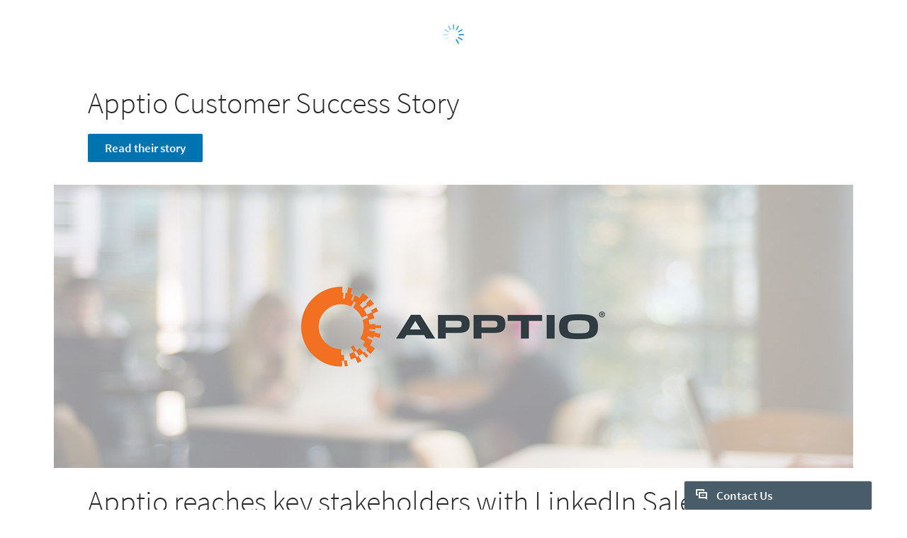

--- FILE ---
content_type: text/html;charset=utf-8
request_url: https://business.linkedin.com/sales-solutions/case-studies/technology/apptio
body_size: 27298
content:

<!DOCTYPE html>
<html lang="en" dir="ltr" class="wcmmode-disabled runmode-publish" prefix="og: http://ogp.me/ns#">
<head>
<title>Apptio Customer Success Story | LinkedIn Sales Solutions</title>
<meta name="treeID" content="AAZJK+fcNw7fOq+qxnKryQ==">
<meta charset="utf-8"/>
<meta name="asset-url" id="artdeco/static/images/icons.svg" content="https://content.linkedin.com/etc.clientlibs/settings/wcm/designs/gandalf/clientlibs/resources/artdeco-aem/artdeco/static/images/icons.svg"/>
<meta name="asset-url" id="artdeco/static/fonts/fonts64.css" content="https://content.linkedin.com/etc.clientlibs/settings/wcm/designs/gandalf/clientlibs/resources/artdeco-aem/artdeco/static/fonts/fonts64.css"/>
<meta http-equiv="X-UA-Compatible" content="IE=edge,chrome=1"/>
<meta name="viewport" content="width=device-width"/>
<meta name="description" content="Apptio reaches key stakeholders with LinkedIn Sales Navigator. Read their full story."/>
<meta name="globalTrackingUrl" content="https://www.linkedin.com/li/track">
<meta name="globalTrackingAppName" content="microsites">
<meta name="globalTrackingAppId" content="microsites">
<meta name="appName" content="microsites">
<meta property="og:title" content="Apptio Customer Success Story">
<meta property="og:url" content="https://business.linkedin.com/sales-solutions/case-studies/technology/apptio">
<meta property="og:locale" content="en_US">
<meta property="og:locale:alternate" content="en"/>
<meta property="og:locale:alternate" content="de_DE"/>
<meta property="og:image" content="https://business.linkedin.com/content/dam/me/business/en-us/amp/sales-solutions/sales-navigator-customer-resources/bg/hmpg-social-share-v2.jpg"/>
<meta property="og:description" content="Apptio reaches key stakeholders with LinkedIn Sales Navigator. Read their full story.">
<meta name="twitter:card" content="summary_large_image">
<meta name="twitter:title" content="Apptio Customer Success Story">
<meta name="twitter:description" content="Apptio reaches key stakeholders with LinkedIn Sales Navigator. Read their full story.">
<meta name="twitter:site" content="@LinkedIn">
<meta data-page="&#x7b;&quot;siteSection&quot;&#x3a;&quot;business &#x3a; sales-solutions&quot;,&quot;entity.refreshOnCookieConsent&quot;&#x3a;&quot;false&quot;,&quot;entity.platform&quot;&#x3a;&quot;inkwell&quot;,&quot;siteSubSection&quot;&#x3a;&quot;Core pages&quot;,&quot;entity.message&quot;&#x3a;&quot;Apptio reaches key stakeholders with LinkedIn Sales Navigator.&quot;,&quot;user.categoryId&quot;&#x3a;&quot;lss-case-studies, lss-case-studies&#x3a;technology&quot;,&quot;targetRedirectExperimentPage&quot;&#x3a;&quot;false&quot;,&quot;entity.categoryId&quot;&#x3a;&quot;lss-case-studies, lss-case-studies&#x3a;technology&quot;,&quot;entity.thumbnailUrl&quot;&#x3a;&quot;https&#x3a;&#x2f;&#x2f;content.linkedin.com&#x2f;content&#x2f;dam&#x2f;me&#x2f;business&#x2f;en-us&#x2f;sales-solutions&#x2f;case-study&#x2f;images&#x2f;reference-cards&#x2f;customer-apptio-logo-744x293.jpg.original.jpg&quot;,&quot;bu&quot;&#x3a;&quot;lss&quot;,&quot;entity.linkText&quot;&#x3a;&quot;Read their story&quot;,&quot;contentLanguage&quot;&#x3a;&quot;en&quot;,&quot;entity.name&quot;&#x3a;&quot;Apptio Customer Success Story &#x7c; LinkedIn Sales Solutions&quot;,&quot;entity.imageAltText&quot;&#x3a;&quot;Apptio logo&quot;&#x7d;">
<meta data-gdpr-banner-text="This website uses cookies to improve service and provide tailored ads. By using this site, you agree to this use. See our &lt;a href&#x3d;&quot;https&#x3a;&#x2f;&#x2f;www.linkedin.com&#x2f;legal&#x2f;cookie-policy&quot; target&#x3d;&quot;_blank&quot;&gt;Cookie Policy&lt;&#x2f;a&gt;.">
<meta data-gdpr-banner-nl-text="This LinkedIn website uses cookies and similar tools to improve the functionality and performance of this site and LinkedIn services, to understand how you use LinkedIn services, and to provide you with tailored ads and other recommendations. Third parties may also place cookies through this website for advertising, tracking, and analytics purposes. These cookies enable us and third parties to track your Internet navigation behavior on our website and potentially off of our website. By continuing your use of this website, you consent to this use of cookies and similar technologies. See our &lt;a href&#x3d;&quot;https&#x3a;&#x2f;&#x2f;www.linkedin.com&#x2f;legal&#x2f;cookie-policy&quot; target&#x3d;&quot;_blank&quot;&gt;Cookie Policy&lt;&#x2f;a&gt; for more information.">
<link rel="shortcut icon" href="https://static.licdn.com/sc/h/413gphjmquu9edbn2negq413a"/>
<link rel="apple-touch-icon" href="https://static.licdn.com/sc/h/2if24wp7oqlodqdlgei1n1520"/>
<link rel="apple-touch-icon-precomposed" href="https://static.licdn.com/sc/h/eahiplrwoq61f4uan012ia17i"/>
<link rel="apple-touch-icon-precomposed" href="https://static.licdn.com/sc/h/2if24wp7oqlodqdlgei1n1520" sizes="57x57"/>
<link rel="apple-touch-icon-precomposed" href="https://static.licdn.com/sc/h/eahiplrwoq61f4uan012ia17i" sizes="144x144"/>
<meta name="msapplication-TileImage" content="https://static.licdn.com/scds/common/u/images/logos/linkedin/logo-in-win8-tile-144_v1.png"/>
<meta name="msapplication-TileColor" content="#0077B5"/>
<meta name="theme-color" content="#0077B5"/>
<meta name="application-name" content="Apptio Customer Success Story | LinkedIn Sales Solutions"/>
<link rel="canonical" href="https://business.linkedin.com/sales-solutions/case-studies/technology/apptio"/>
<meta data-analytics-service="tracking" data-analytics-property="isEnabled" data-analytics-value="true"/>
<meta data-analytics-service="kafka" data-analytics-property="pagePath" data-analytics-value="&#x2f;content&#x2f;me&#x2f;business&#x2f;en-us&#x2f;sales-solutions&#x2f;case-studies&#x2f;technology&#x2f;apptio"/>
<meta data-analytics-service="rum" data-analytics-property="url" data-analytics-value="https://www.linkedin.com/li/track"/>
<link rel="alternate" hreflang="en" href="https://business.linkedin.com/sales-solutions/case-studies/technology/apptio"/>
<link rel="alternate" hreflang="de-DE" href="https://business.linkedin.com/de-de/sales-solutions/case-studies/technology/apptio"/>
<link rel="alternate" hreflang="en-US" href="https://business.linkedin.com/sales-solutions/case-studies/technology/apptio"/>
<meta data-aem-lix-name="AQGe4ZlGFmrtZwAAAZvyqfLY1BN6vG4NOEsc9lVLkFUEbbDd7h_NsVEaWlzinPFpoNGeNS_OsQ"/>
<meta data-aem-lix-treatments-url="https://www.linkedin.com/microsites/api/lix-treatments"/>
<meta data-tms-profile-name="microsites-lss"/>
<script type="text/javascript" src="/etc.clientlibs/settings/wcm/designs/gandalf/embed/artdeco.min.LIHASHb6f952127c6c3b30b363e4b4880add19.js" async></script>
<script type="text/javascript" src="/etc.clientlibs/settings/wcm/designs/gandalf/embed/runtime/runtime.min.LIHASHcd96c3cf64d9704211aa991d0e58e6d4.js"></script>
<script type="text/javascript" src="/etc.clientlibs/settings/wcm/designs/gandalf/embed/foundation/foundation.min.LIHASHb399fbb2846fd09e5c5b6a0d7beb7e08.js"></script>
<link rel="stylesheet" href="https://content.linkedin.com/etc.clientlibs/settings/wcm/designs/gandalf/clientlibs/css/all.en-us.min.LIHASH7bd2042053493aa617c96a296763e4cc.css" type="text/css">
</head>
<body>
<div style="display:none;">
<svg xmlns="http://www.w3.org/2000/svg" display="none">
<symbol id="linkedin-logo-full" viewBox="0 0 103 24" enable-background="new 0 0 103 24">
<title>linkedin-logo-full</title>
<g>
<g>
<polygon fill="#231F20" points="0,3.5 3.7,3.5 3.7,17 10.6,17 10.6,20.5 0,20.5     "/>
<g>
<path fill="#231F20" d="M12.2,9h3.6v11.5h-3.6V9z M14,3.3c1.1,0,2.1,0.9,2.1,2.1S15.1,7.4,14,7.4c-1.1,0-2.1-0.9-2.1-2.1
            S12.8,3.3,14,3.3"/>
</g>
<polygon fill="#231F20" points="30.6,3.5 34.2,3.5 34.2,13.6 38.2,9 42.6,9 37.9,14.3 42.5,20.5 38,20.5 34.2,14.8 34.2,14.8
          34.2,20.5 30.6,20.5     "/>
<path fill="#231F20" d="M17.7,9h3.4v1.6h0c0.5-0.9,1.6-1.8,3.4-1.8c3.6,0,4.3,2.4,4.3,5.5v6.3h-3.6v-5.6c0-1.3,0-3-1.9-3
          c-1.8,0-2.1,1.4-2.1,2.9v5.7h-3.6V9z"/>
<path fill="#231F20" d="M50.1,13.4c0-1.2-0.9-2.2-2.2-2.2c-1.6,0-2.4,1.1-2.5,2.2H50.1z M53.1,18.5c-1.1,1.4-3,2.3-4.9,2.3
          c-3.6,0-6.4-2.4-6.4-6.1c0-3.7,2.8-6,6.4-6c3.3,0,5.4,2.4,5.4,6v1.1h-8.3c0.3,1.4,1.3,2.2,2.7,2.2c1.2,0,1.9-0.6,2.5-1.4
          L53.1,18.5z"/>
<path fill="#231F20" d="M61,11.8c-1.8,0-2.8,1.2-2.8,2.9c0,1.7,1.1,2.9,2.8,2.9c1.8,0,2.8-1.2,2.8-2.9
          C63.9,12.9,62.8,11.8,61,11.8 M67.2,20.4h-3.3v-1.5h0c-0.5,0.8-1.9,1.8-3.5,1.8c-3.4,0-5.7-2.5-5.7-6c0-3.2,2-6.1,5.3-6.1
          c1.5,0,2.8,0.4,3.7,1.5h0V3.5h3.6V20.4z"/>
</g>
<g>
<g>
<path fill="#0077B5" d="M92.9,0H72.5c-1,0-1.8,0.8-1.8,1.7v20.5c0,1,0.8,1.7,1.8,1.7h20.5c1,0,1.8-0.8,1.8-1.7V1.7
            C94.7,0.8,93.9,0,92.9,0z"/>
<path fill="#FFFFFF" d="M74.3,9h3.6v11.5h-3.6V9z M76.1,3.3c1.1,0,2.1,0.9,2.1,2.1s-0.9,2.1-2.1,2.1c-1.1,0-2.1-0.9-2.1-2.1
            S74.9,3.3,76.1,3.3"/>
<path fill="#FFFFFF" d="M80.1,9h3.4v1.6h0c0.5-0.9,1.6-1.8,3.4-1.8c3.6,0,4.3,2.4,4.3,5.5v6.3h-3.6v-5.6c0-1.3,0-3-1.9-3
            c-1.9,0-2.1,1.4-2.1,2.9v5.7h-3.6V9z"/>
</g>
<g opacity="0.55">
<path fill="#231F20" d="M100.5,18.2c0.5-0.1,0.8-0.4,0.8-0.9c0-0.6-0.4-0.9-1.1-0.9H99v3.2h0.5v-1.4h0.6l0,0l0.9,1.4h0.5
            L100.5,18.2L100.5,18.2z M100,17.8h-0.5v-1.1h0.7c0.3,0,0.7,0.1,0.7,0.5C100.8,17.8,100.4,17.8,100,17.8z"/>
<path fill="#231F20" d="M100,15c-1.7,0-3,1.3-3,3c0,1.7,1.3,3,3,3c1.7,0,3-1.3,3-3C103,16.3,101.7,15,100,15z M100,20.6
            c-1.4,0-2.6-1.1-2.6-2.6c0-1.5,1.1-2.6,2.6-2.6c1.4,0,2.6,1.1,2.6,2.6C102.6,19.5,101.4,20.6,100,20.6z"/>
</g>
</g>
</g>
</symbol>
</svg>
<svg xmlns="http://www.w3.org/2000/svg" display="none">
<symbol id="linkedin-logo-icon" viewBox="0 0 33 24" enable-background="new 0 0 33 24">
<title>linkedin-logo-icon</title>
<g>
<g>
<path fill="#0077B5" d="M22.2,0H1.8C0.8,0,0,0.8,0,1.7v20.5c0,1,0.8,1.7,1.8,1.7h20.5c1,0,1.8-0.8,1.8-1.7V1.7
          C24,0.8,23.2,0,22.2,0z"/>
<path fill="#FFFFFF" d="M3.6,9h3.6v11.5H3.6V9z M5.3,3.3c1.1,0,2.1,0.9,2.1,2.1S6.5,7.4,5.3,7.4c-1.1,0-2.1-0.9-2.1-2.1
          S4.2,3.3,5.3,3.3"/>
<path fill="#FFFFFF" d="M9.4,9h3.4v1.6h0c0.5-0.9,1.6-1.8,3.4-1.8c3.6,0,4.3,2.4,4.3,5.5v6.3h-3.6v-5.6c0-1.3,0-3-1.9-3
          c-1.9,0-2.1,1.4-2.1,2.9v5.7H9.4V9z"/>
</g>
<g opacity="0.55">
<path fill="#231F20" d="M29.8,18.2c0.5-0.1,0.8-0.4,0.8-0.9c0-0.6-0.4-0.9-1.1-0.9h-1.2v3.2h0.5v-1.4h0.6l0,0l0.9,1.4h0.5
          L29.8,18.2L29.8,18.2z M29.2,17.8h-0.5v-1.1h0.7c0.3,0,0.7,0.1,0.7,0.5C30.1,17.8,29.7,17.8,29.2,17.8z"/>
<path fill="#231F20" d="M29.3,15c-1.7,0-3,1.3-3,3c0,1.7,1.3,3,3,3c1.7,0,3-1.3,3-3C32.3,16.3,31,15,29.3,15z M29.3,20.6
          c-1.4,0-2.6-1.1-2.6-2.6c0-1.5,1.1-2.6,2.6-2.6c1.4,0,2.6,1.1,2.6,2.6C31.9,19.5,30.7,20.6,29.3,20.6z"/>
</g>
</g>
</symbol>
</svg>
<svg xmlns="http://www.w3.org/2000/svg" display="none">
<symbol id="social-baidu" x="0px" y="0px" viewBox="0 0 24 24" enable-background="new 0 0 24 24" xml:space="preserve">
<g fill-opacity="0.55">
<path d="M10.4,14.1H9.1c0,0-1.2,0.1-1.7,1.5c-0.1,0.9,0.1,1.5,0.2,1.6c0,0.1,0.4,0.8,1.5,1h2.3v-5.6h-1V14.1z M10.4,17.3H9.4
        c0,0-0.6,0-0.9-0.8c-0.1-0.3,0-0.7,0.1-0.9c0-0.1,0.3-0.5,0.7-0.6h1V17.3z"/>
<path d="M14.6,17.2h-1.1c0,0-0.3,0-0.4-0.3v-2.6l-1.1,0v2.9c0,0,0,0.7,1.1,1h2.7v-3.9h-1.2V17.2z"/>
<path d="M20,2H4C2.9,2,2,2.9,2,4v16c0,1.1,0.9,2,2,2h16c1.1,0,2-0.9,2-2V4C22,2.9,21.1,2,20,2z M12.8,6.1c0.1-0.9,1.2-2.4,2.2-2.2
        c0.9,0.2,1.8,1.4,1.6,2.5c-0.2,1-1,2.4-2.3,2.3C13,8.4,12.7,7.3,12.8,6.1z M10.1,3.4c1,0,1.8,1.2,1.8,2.5c0,1.4-0.8,2.5-1.8,2.5
        S8.3,7.3,8.3,5.9C8.3,4.5,9.1,3.4,10.1,3.4z M4.6,9.4c0,0,0.2-2.1,1.6-2.2c1.1-0.1,2,1.1,2.1,1.8c0.1,0.5,0.3,2.6-1.5,3
        S4.4,10.3,4.6,9.4z M18.1,18.3c-0.9,2.3-4.5,1.1-4.5,1.1s-1.3-0.4-2.8-0.1c-1.5,0.3-2.8,0.2-2.8,0.2s-1.8,0-2.3-2.2
        c-0.5-2.2,1.8-3.5,1.9-3.7c0.2-0.2,1.3-1,2.1-2.3c0.8-1.3,3-2.3,4.6,0.2c1.2,1.7,3.2,3.3,3.2,3.3S19,16,18.1,18.3z M17.8,13.1
        c-1.9,0-2-1.3-2-2.3s0.2-2.4,1.8-2.4s2,1.5,2,2S19.7,13.1,17.8,13.1z"/>
</g>
</symbol>
</svg>
<svg xmlns="http://www.w3.org/2000/svg" display="none">
<symbol id="social-rss" x="0px" y="0px" viewBox="0 0 24 24" enable-background="new 0 0 24 24" xml:space="preserve">
<g>
<path fill-opacity="0.55" d="M20,2H4C2.9,2,2,2.9,2,4v16c0,1.1,0.9,2,2,2h16c1.1,0,2-0.9,2-2V4C22,2.9,21.1,2,20,2z M7.7,18.2
        c-1,0-1.8-0.8-1.8-1.8s0.8-1.8,1.8-1.8c1,0,1.8,0.8,1.8,1.8S8.6,18.2,7.7,18.2z M11.9,18.2c0-3.3-2.7-6-6-6V9.7
        c4.7,0,8.5,3.8,8.5,8.5H11.9z M16.2,18.2c0-5.7-4.6-10.3-10.3-10.3V5.3c7.1,0,12.9,5.8,12.9,12.9H16.2z"/>
</g>
</symbol>
</svg>
<svg xmlns="http://www.w3.org/2000/svg" display="none"><symbol id="logo-404-front" viewBox="0 0 240 240" enable-background="new 0 0 240 240" x="0px" y="0px" xml:space="preserve"><title>logo-404-front</title><g><path fill="#0077B5" d="M222.2,0H17.7C7.9,0,0,7.7,0,17.3v205.4c0,9.6,7.9,17.3,17.7,17.3h204.5c9.8,0,17.8-7.8,17.8-17.3V17.3 C240,7.7,232,0,222.2,0z"/><g opacity="0.25"><linearGradient gradientUnits="userSpaceOnUse" x1="96.3442" y1="254.1469" x2="143.6503" y2="-14.1396"><stop offset="0" style="stop-color:#fff;stop-opacity:0"/><stop offset="0.67" style="stop-color:#fff"/><stop offset="1" style="stop-color:#fff;stop-opacity:.5"/></linearGradient><path fill="url(#SVGID_1_)" d="M222.2,0H17.7C7.9,0,0,7.7,0,17.3v205.4c0,9.6,7.9,17.3,17.7,17.3h204.5
          c9.8,0,17.8-7.8,17.8-17.3V17.3C240,7.7,232,0,222.2,0z"/></g></g><path fill="#FFFFFF" d="M36,90h35v115H36V90z M53.5,33C64.8,33,74,42.2,74,53.5C74,64.8,64.8,74,53.5,74C42.2,74,33,64.8,33,53.5 C33,42.2,42.2,33,53.5,33L53.5,33z"/><path fill="#FFFFFF" d="M94,90h34v15.6h0.1c4.8-9,16.4-18.6,33.7-18.6c36,0,42.2,23.8,42.2,54.7V205h-35v-56.2 c0-13.3-0.3-29.9-18.6-29.9c-18.5,0-21.4,14-21.4,29V205H94V90z"/></symbol><symbol id="logo-404-back" viewBox="132 60 240 240" enable-background="new 0 0 240 240" x="0px" y="0px" xml:space="preserve"><title>logo-404-back</title><g><g><g><path fill="#0077B5" d="M354.2,60H149.7c-9.8,0-17.7,7.7-17.7,17.3v205.4c0,9.6,7.9,17.3,17.7,17.3h204.5 c9.8,0,17.8-7.8,17.8-17.3V77.3C372,67.7,364,60,354.2,60z"/><g opacity="0.25"><linearGradient gradientUnits="userSpaceOnUse" x1="104.2278" y1="150.5656" x2="135.7654" y2="329.4242" gradientTransform="matrix(1.5 0 0 -1.5 72 540)"><stop offset="0" style="stop-color:#fff;stop-opacity:0"/><stop offset="0.67" style="stop-color:#fff"/><stop offset="1" style="stop-color:#fff;stop-opacity:.5"/></linearGradient><path fill="url(#SVGID_1_)" d="M354.2,60H149.7c-9.8,0-17.7,7.7-17.7,17.3v205.4c0,9.6,7.9,17.3,17.7,17.3h204.5 c9.8,0,17.8-7.8,17.8-17.3V77.3C372,67.7,364,60,354.2,60z"/></g></g><path display="none" fill="#FFFFFF" d="M168,150h35v115h-35V150z M185.5,93c11.3,0,20.5,9.2,20.5,20.5s-9.2,20.5-20.5,20.5 s-20.5-9.2-20.5-20.5S174.2,93,185.5,93L185.5,93z"/><path display="none" fill="#FFFFFF" d="M226,150h34v15.6h0.1c4.8-9,16.4-18.6,33.7-18.6c36,0,42.2,23.8,42.2,54.7V265h-35v-56.2 c0-13.3-0.3-29.9-18.6-29.9c-18.5,0-21.4,14-21.4,29V265h-35V150z"/></g></g><g enable-background="new    "><path fill="#FFFFFF" d="M211.2,210.5h-10.3v21.5h-19.3v-21.5h-38.8v-14.3l32.8-53.9h25.4v52.4h10.3V210.5z M181.6,194.7v-14.5
        c0-5.8,0.6-14.4,0.8-20h-0.6c-2.3,4.9-4.8,10-7.3,15.1l-11.9,19.5H181.6z"/><path fill="#FFFFFF" d="M219.8,186.8c0-30.5,12.8-46.2,32-46.2s32,15.7,32,46.2s-12.8,46.9-32,46.9S219.8,217.2,219.8,186.8z
         M264.3,186.8c0-24.6-5.4-30.1-12.4-30.1c-6.9,0-12.4,5.5-12.4,30.1c0,24.4,5.5,30.8,12.4,30.8
        C258.9,217.5,264.3,211.2,264.3,186.8z"/><path fill="#FFFFFF" d="M360.3,210.5H350v21.5h-19.3v-21.5h-38.8v-14.3l32.8-53.9H350v52.4h10.3V210.5z M330.7,194.7v-14.5
        c0-5.8,0.6-14.4,0.8-20h-0.6c-2.3,4.9-4.8,10-7.3,15.1l-11.9,19.5H330.7z"/></g></symbol></svg>
<svg xmlns="http://www.w3.org/2000/svg" display="none"><symbol id="filter-1-large" x="0px" y="0px" viewBox="0 0 24 24" style="enable-background:new 0 0 24 24" xml:space="preserve"><style>.st0{fill:#f0f}.st1{opacity:.55}.st2{fill:#00a0dc}.st3{fill:none}.st4{fill:#dd2e1f}.st5{fill:#7c5bbb}.st6{fill:#ec640c}.st7{fill:#e6a700}.st8{fill:#009ea5}</style><g></g><g><g><path class="st2" d="M16,5l4.1,7L16,19H8l-4.1-7L8,5H16 M16.3,3H7.7c-0.5,0-1,0.3-1.3,0.7L2.2,11c-0.4,0.6-0.4,1.4,0,2.1l4.2,7.2
        C6.7,20.7,7.2,21,7.7,21h8.6c0.5,0,1-0.3,1.3-0.7l4.2-7.2c0.4-0.6,0.4-1.4,0-2.1l-4.2-7.2C17.4,3.3,16.9,3,16.3,3L16.3,3z"/><rect class="st3" width="24" height="24"/></g></g><g></g></symbol><symbol id="filter-1-small" x="0px" y="0px" viewBox="0 0 16 16" style="enable-background:new 0 0 16 16" xml:space="preserve"><style>.st0{fill:#f0f}.st1{opacity:.55}.st2{fill:#00a0dc}.st3{fill:none}.st4{fill:#dd2e1f}.st5{fill:#7c5bbb}.st6{fill:#ec640c}.st7{fill:#e6a700}.st8{fill:#009ea5}</style><g></g><g><g><path class="st2" d="M10.4,4l2.4,4l-2.4,4H5.6L3.2,8l2.4-4H10.4 M11,2H5C4.7,2,4.3,2.2,4.2,2.5l-3,5C1,7.8,1,8.2,1.1,8.5l3,5
        C4.3,13.8,4.7,14,5,14H11c0.4,0,0.7-0.2,0.9-0.5l3-5c0.2-0.3,0.2-0.7,0-1l-3-5C11.7,2.2,11.3,2,11,2L11,2z"/><rect class="st3" width="16" height="16"/></g></g><g></g></symbol><symbol id="filter-2-large" x="0px" y="0px" viewBox="0 0 24 24" style="enable-background:new 0 0 24 24" xml:space="preserve"><style>.st0{fill:#f0f}.st1{opacity:.55}.st2{fill:#00a0dc}.st3{fill:none}.st4{fill:#dd2e1f}.st5{fill:#7c5bbb}.st6{fill:#ec640c}.st7{fill:#e6a700}.st8{fill:#009ea5}</style><g></g><g><g><path class="st5" d="M19.4,4L19.4,4L20,4.6l-1.9,6.8l0,1.1l1.9,6.8L19.4,20L4.6,20L4,19.4l1.9-6.8v-1.1L4,4.6L4.6,4H19.4 M19.4,2
        H4.6c-0.5,0-1,0.2-1.4,0.6L2.6,3.2C2.1,3.7,1.9,4.4,2.1,5.1L4,12l-1.9,6.9c-0.2,0.7,0,1.4,0.5,1.9l0.6,0.6C3.6,21.8,4.1,22,4.6,22
        h14.8c0.5,0,1-0.2,1.4-0.6l0.6-0.6c0.5-0.5,0.7-1.2,0.5-1.9L20,12l1.9-6.9c0.2-0.7,0-1.4-0.5-1.9l-0.6-0.6C20.4,2.2,19.9,2,19.4,2
        L19.4,2z"/><rect class="st3" width="24" height="24"/></g></g><g></g></symbol><symbol id="filter-2-small" x="0px" y="0px" viewBox="0 0 16 16" style="enable-background:new 0 0 16 16" xml:space="preserve"><style>.st0{fill:#f0f}.st1{opacity:.55}.st2{fill:#00a0dc}.st3{fill:none}.st4{fill:#dd2e1f}.st5{fill:#7c5bbb}.st6{fill:#ec640c}.st7{fill:#e6a700}.st8{fill:#009ea5}</style><g></g><g><g><path class="st5" d="M12.8,3l-1.7,4.3l0,1.5l1.7,4.3H3.2l1.7-4.3V7.3L3.2,3H12.8 M13.3,1H2.7C2.4,1,2.2,1.1,2,1.3L1.3,2
        C1,2.2,0.9,2.6,1,3l2,5l-2,5.1c-0.1,0.3,0,0.7,0.3,0.9L2,14.7C2.2,14.9,2.4,15,2.7,15h10.6c0.3,0,0.5-0.1,0.7-0.3l0.7-0.7
        c0.3-0.2,0.4-0.6,0.3-1l-2-5l2-5c0.1-0.3,0-0.7-0.3-1L14,1.3C13.8,1.1,13.5,1,13.3,1L13.3,1z"/><rect class="st3" width="16" height="16"/></g></g><g></g></symbol><symbol id="filter-3-large" x="0px" y="0px" viewBox="0 0 24 24" style="enable-background:new 0 0 24 24" xml:space="preserve"><style>.st0{fill:#f0f}.st1{opacity:.55}.st2{fill:#00a0dc}.st3{fill:none}.st4{fill:#dd2e1f}.st5{fill:#7c5bbb}.st6{fill:#ec640c}.st7{fill:#e6a700}.st8{fill:#009ea5}</style><g></g><g><g><path class="st4" d="M12,4.1L12,4.1L18.8,19H5.2L12,4.1L12,4.1 M12,2c-0.7,0-1.5,0.4-1.8,1.3L3,19v2h18v-2L13.8,3.3
        C13.5,2.4,12.7,2,12,2L12,2z"/><rect class="st3" width="24" height="24"/></g></g><g></g></symbol><symbol id="filter-3-small" x="0px" y="0px" viewBox="0 0 16 16" style="enable-background:new 0 0 16 16" xml:space="preserve"><style>.st0{fill:#f0f}.st1{opacity:.55}.st2{fill:#00a0dc}.st3{fill:none}.st4{fill:#dd2e1f}.st5{fill:#7c5bbb}.st6{fill:#ec640c}.st7{fill:#e6a700}.st8{fill:#009ea5}</style><g></g><g><g><path class="st4" d="M8,4.3l3.8,7.7H4.2L8,4.3 M8,1C7.6,1,7.3,1.2,7.1,1.6L2,12v2h12v-2L8.9,1.6C8.7,1.2,8.4,1,8,1L8,1z"/><rect class="st3" width="16" height="16"/></g></g><g></g></symbol><symbol id="filter-4-large" x="0px" y="0px" viewBox="0 0 24 24" style="enable-background:new 0 0 24 24" xml:space="preserve"><style>.st0{fill:#f0f}.st1{opacity:.55}.st2{fill:#00a0dc}.st3{fill:none}.st4{fill:#dd2e1f}.st5{fill:#7c5bbb}.st6{fill:#ec640c}.st7{fill:#e6a700}.st8{fill:#009ea5}</style><g></g><g><g><g><path class="st6" d="M19,5v14H5V5H19 M19,3H5C3.9,3,3,3.9,3,5v14c0,1.1,0.9,2,2,2h14c1.1,0,2-0.9,2-2V5C21,3.9,20.1,3,19,3L19,3z
          "/></g><rect class="st3" width="24" height="24"/></g></g><g></g></symbol><symbol id="filter-4-small" x="0px" y="0px" viewBox="0 0 16 16" style="enable-background:new 0 0 16 16" xml:space="preserve"><style>.st0{fill:#f0f}.st1{opacity:.55}.st2{fill:#00a0dc}.st3{fill:none}.st4{fill:#dd2e1f}.st5{fill:#7c5bbb}.st6{fill:#ec640c}.st7{fill:#e6a700}.st8{fill:#009ea5}</style><g></g><g><g><g><path class="st6" d="M12,4v8H4V4H12 M13,2H3C2.4,2,2,2.4,2,3v10c0,0.6,0.4,1,1,1h10c0.6,0,1-0.4,1-1V3C14,2.4,13.6,2,13,2L13,2z"/></g><rect class="st3" width="16" height="16"/></g></g><g></g></symbol><symbol id="filter-5-large" x="0px" y="0px" viewBox="0 0 24 24" style="enable-background:new 0 0 24 24" xml:space="preserve"><style>.st0{fill:#f0f}.st1{opacity:.55}.st2{fill:#00a0dc}.st3{fill:none}.st4{fill:#dd2e1f}.st5{fill:#7c5bbb}.st6{fill:#ec640c}.st7{fill:#e6a700}.st8{fill:#009ea5}</style><g></g><g><g><g><path class="st8" d="M16.6,5l3.1,8.4L12,20.5l-7.7-7.1L7.4,5H16.6 M18,3H6L2,14l8.7,8c0.4,0.3,0.9,0.5,1.3,0.5
          c0.5,0,0.9-0.2,1.3-0.5l8.7-8L18,3L18,3z"/></g><rect class="st3" width="24" height="24"/></g></g><g></g></symbol><symbol id="filter-5-small" x="0px" y="0px" viewBox="0 0 16 16" style="enable-background:new 0 0 16 16" xml:space="preserve"><style>.st0{fill:#f0f}.st1{opacity:.55}.st2{fill:#00a0dc}.st3{fill:none}.st4{fill:#dd2e1f}.st5{fill:#7c5bbb}.st6{fill:#ec640c}.st7{fill:#e6a700}.st8{fill:#009ea5}</style><g></g><g><g><g><path class="st8" d="M10.8,4l1.8,4.5L8,12.9L3.4,8.5L5.2,4H10.8 M12.1,2H3.9L1,9l6.3,6c0.2,0.2,0.4,0.3,0.7,0.3s0.5-0.1,0.7-0.3
          L15,9L12.1,2L12.1,2z"/></g><rect class="st3" width="16" height="16"/></g></g><g></g></symbol><symbol id="filter-6-large" x="0px" y="0px" viewBox="0 0 24 24" style="enable-background:new 0 0 24 24" xml:space="preserve"><style>.st0{fill:#f0f}.st1{opacity:.55}.st2{fill:#00a0dc}.st3{fill:none}.st4{fill:#dd2e1f}.st5{fill:#7c5bbb}.st6{fill:#ec640c}.st7{fill:#e6a700}.st8{fill:#009ea5}</style><g></g><g><g><g><path class="st7" d="M12,3.5L12,3.5l8.5,8.5L12,20.5L3.5,12L12,3.5C12,3.5,12,3.5,12,3.5 M12,1.5c-0.5,0-1,0.2-1.4,0.6l-8.5,8.5
          c-0.8,0.8-0.8,2,0,2.8l8.5,8.5c0.4,0.4,0.9,0.6,1.4,0.6s1-0.2,1.4-0.6l8.5-8.5c0.8-0.8,0.8-2,0-2.8l-8.5-8.5
          C13,1.7,12.5,1.5,12,1.5L12,1.5z"/></g><rect class="st3" width="24" height="24"/></g></g><g></g></symbol><symbol id="filter-6-small" x="0px" y="0px" viewBox="0 0 16 16" style="enable-background:new 0 0 16 16" xml:space="preserve"><style>.st0{fill:#f0f}.st1{opacity:.55}.st2{fill:#00a0dc}.st3{fill:none}.st4{fill:#dd2e1f}.st5{fill:#7c5bbb}.st6{fill:#ec640c}.st7{fill:#e6a700}.st8{fill:#009ea5}</style><g></g><g><g><g><path class="st7" d="M8,3l5,5l-5,5L3,8L8,3 M8,0.6c-0.3,0-0.5,0.1-0.7,0.3L0.9,7.3c-0.4,0.4-0.4,1,0,1.4l6.4,6.4
          c0.2,0.2,0.5,0.3,0.7,0.3s0.5-0.1,0.7-0.3l6.4-6.4c0.4-0.4,0.4-1,0-1.4L8.7,0.9C8.5,0.7,8.3,0.6,8,0.6L8,0.6z"/></g><rect x="0" class="st3" width="16" height="16"/></g></g><g></g></symbol></svg>
<svg xmlns="http://www.w3.org/2000/svg">
<symbol id="empty-post">
<polygon points="70 56 70 170 158 170 158 79.24 134.76 56 70 56" style="fill: #fff"/>
<path d="M136,53H69a2,2,0,0,0-2,2V171a2,2,0,0,0,2,2h90a2,2,0,0,0,2-2V78Zm0,4.24L157,78H136V57.24ZM158,170H70V56h63V81h25v89Z" style="fill: #acb9c2;opacity: 0.4"/>
<polygon points="157 78 136 57.24 136 78 157 78" style="fill: #acb9c2;opacity: 0.15"/>
</symbol>
</svg>
<svg version="1.1" xmlns="http://www.w3.org/2000/svg" xmlns:xlink="http://www.w3.org/1999/xlink" xml:space="preserve" display="none">
<symbol id="media-play-icon" x="0px" y="0px" viewBox="0 0 80 80" style="enable-background:new 0 0 80 80;">
<path fill="#fff" d="M31.1,26l21.2,13.4c0.5,0.2,0.7,0.6,0.8,1.2c0,0.5-0.3,0.9-0.8,1.2L31,55L31.1,26z"/>
</symbol>
</svg>
<?xml version="1.0" encoding="UTF-8"?>
<svg enable-background="new 0 0 14 14" version="1.1" viewBox="0 0 14 14" xml:space="preserve" xmlns="http://www.w3.org/2000/svg">
<symbol id="inbug-blue-14">
<style type="text/css">.st0{fill:#0a66c2}</style>
<title>LinkedIn logo</title>
<path class="st0" d="m13 0h-12c-0.5 0-1 0.5-1 1v12c0 0.6 0.5 1 1 1h12c0.6 0 1-0.4 1-1v-12c0-0.6-0.5-1-1-1zm-8.8 11.9h-2.1v-6.6h2.1v6.6zm-1.1-7.6c-0.7 0-1.2-0.5-1.2-1.2s0.5-1.2 1.2-1.2 1.2 0.5 1.2 1.2-0.5 1.2-1.2 1.2zm8.8 7.6h-2v-3.2c0-0.8 0-1.8-1.1-1.8s-1.2 0.8-1.2 1.7v3.3h-2.1v-6.6h2v0.9c0.3-0.5 1-1.1 2-1.1 2.1 0 2.5 1.4 2.5 3.2v3.6z"/>
</symbol>
</svg>
<?xml version="1.0" encoding="UTF-8"?>
<svg enable-background="new 0 0 21 21" version="1.1" viewBox="0 0 21 21" xml:space="preserve" xmlns="http://www.w3.org/2000/svg">
<symbol id="inbug-blue-21">
<style type="text/css">.st0{fill:#0a66c2}</style>
<title>LinkedIn logo</title>
<path class="st0" d="m19.4 0h-17.8c-0.9 0-1.6 0.7-1.6 1.5v18c0 0.8 0.7 1.5 1.6 1.5h17.9c0.8 0 1.5-0.7 1.6-1.5v-18c-0.1-0.8-0.8-1.5-1.7-1.5zm-13.2 17.9h-3.1v-10h3.1v10zm-1.5-11.4c-1 0-1.8-0.8-1.8-1.8s0.8-1.8 1.8-1.8 1.8 0.8 1.8 1.8-0.8 1.8-1.8 1.8zm13.2 11.4h-3.1v-4.9c0-1.2 0-2.7-1.6-2.7s-1.9 1.3-1.9 2.6v5h-3.1v-10h3v1.4c0.4-0.8 1.4-1.6 2.9-1.6 3.1 0 3.7 2.1 3.7 4.8v5.4z"/>
</symbol>
</svg>
<?xml version="1.0" encoding="UTF-8"?>
<svg enable-background="new 0 0 28 28" version="1.1" viewBox="0 0 28 28" xml:space="preserve" xmlns="http://www.w3.org/2000/svg">
<symbol id="inbug-blue-28">
<style type="text/css">.st0{fill:#0a66c2}</style>
<title>LinkedIn logo</title>
<path class="st0" d="m25.9 0h-23.8c-1.2 0-2.1 0.9-2.1 2v24c0 1.1 0.9 2 2.1 2h23.9c1.1 0 2.1-0.9 2.1-2v-24c-0.1-1.1-1-2-2.2-2zm-17.6 23.9h-4.1v-13.4h4.2v13.4zm-2.1-15.2c-1.3 0-2.4-1.1-2.4-2.4s1.1-2.4 2.4-2.4 2.4 1.1 2.4 2.4-1 2.4-2.4 2.4zm17.7 15.2h-4.1v-6.5c0-1.5 0-3.5-2.2-3.5s-2.5 1.7-2.5 3.4v6.6h-4.1v-13.4h4v1.8h0.1c0.6-1 1.9-2.2 3.9-2.2 4.2 0 5 2.8 5 6.4v7.4z"/>
</symbol>
</svg>
<?xml version="1.0" encoding="UTF-8"?>
<svg enable-background="new 0 0 40 40" version="1.1" viewBox="0 0 40 40" xml:space="preserve" xmlns="http://www.w3.org/2000/svg">
<symbol id="inbug-blue-34">
<style type="text/css">.st0{fill:#0a66c2}</style>
<title>LinkedIn logo</title>
<path class="st0" d="m37 0h-34c-1.7 0-3 1.3-3 2.9v34.2c0 1.6 1.3 2.9 3 2.9h34c1.6 0 2.9-1.3 3-2.9v-34.2c0-1.6-1.3-2.9-3-2.9zm-25.1 34.1h-6v-19.1h5.9v19.1zm-3-21.7c-1.9 0-3.4-1.5-3.4-3.4s1.5-3.5 3.4-3.5 3.4 1.5 3.4 3.4c0 2-1.5 3.5-3.4 3.5zm25.2 21.7h-5.9v-9.3c0-2.2 0-5.1-3.1-5.1s-3.6 2.4-3.6 4.9v9.4h-5.9v-19h5.7v2.6h0.1c0.8-1.5 2.7-3.1 5.6-3.1 6 0 7.1 4 7.1 9.1v10.5z"/>
</symbol>
</svg>
<?xml version="1.0" encoding="UTF-8"?>
<svg enable-background="new 0 0 40 40" version="1.1" viewBox="0 0 40 40" xml:space="preserve" xmlns="http://www.w3.org/2000/svg">
<symbol id="inbug-blue-40">
<style type="text/css">.st0{fill:#0a66c2}</style>
<title>LinkedIn logo</title>
<path class="st0" d="m37 0h-34c-1.7 0-3 1.3-3 2.9v34.2c0 1.6 1.3 2.9 3 2.9h34c1.6 0 2.9-1.3 3-2.9v-34.2c0-1.6-1.3-2.9-3-2.9zm-25.1 34.1h-6v-19.1h5.9v19.1zm-3-21.7c-1.9 0-3.4-1.5-3.4-3.4s1.5-3.5 3.4-3.5 3.4 1.5 3.4 3.4c0 2-1.5 3.5-3.4 3.5zm25.2 21.7h-5.9v-9.3c0-2.2 0-5.1-3.1-5.1s-3.6 2.4-3.6 4.9v9.4h-5.9v-19h5.7v2.6h0.1c0.8-1.5 2.7-3.1 5.6-3.1 6 0 7.1 4 7.1 9.1v10.5z"/>
</symbol>
</svg>
<?xml version="1.0" encoding="UTF-8"?>
<svg enable-background="new 0 0 48 48" version="1.1" viewBox="0 0 48 48" xml:space="preserve" xmlns="http://www.w3.org/2000/svg">
<symbol id="inbug-blue-48">
<style type="text/css">.st0{fill:#0a66c2}</style>
<title>LinkedIn logo</title>
<path class="st0" d="m44.4 0h-40.9c-1.9 0-3.5 1.5-3.5 3.5v41.1c0 1.9 1.6 3.4 3.5 3.4h40.9c1.9 0 3.5-1.5 3.6-3.5v-41c0-2-1.6-3.5-3.6-3.5zm-30.2 40.9h-7.1v-22.9h7.1v22.9zm-3.5-26c-2.3 0-4.1-1.8-4.1-4.1s1.8-4.1 4.1-4.1 4.1 1.8 4.1 4.1c0 2.2-1.8 4.1-4.1 4.1zm30.2 26h-7.1v-11.1c0-2.7 0-6.1-3.7-6.1s-4.3 2.9-4.3 5.9v11.3h-7.1v-22.9h6.8v3.1h0.1c1-1.8 3.3-3.7 6.7-3.7 7.2 0 8.5 4.7 8.5 10.9v12.6z"/>
</symbol>
</svg>
<?xml version="1.0" encoding="UTF-8"?>
<svg enable-background="new 0 0 55.2 14" version="1.1" viewBox="0 0 55.2 14" xml:space="preserve" xmlns="http://www.w3.org/2000/svg">
<symbol id="linkedin-logo-blue-14">
<style type="text/css">.st0{fill:#0a66c2}</style>
<title>LinkedIn logo</title>
<polygon class="st0" points="0 2.1 2.2 2.1 2.2 9.9 6.2 9.9 6.2 11.9 0 11.9"/>
<path class="st0" d="m7.1 5.2h2.1v6.7h-2.1v-6.7zm1.1-3.3c0.7 0 1.2 0.5 1.2 1.2s-0.6 1.2-1.2 1.2-1.2-0.5-1.2-1.2 0.5-1.2 1.2-1.2"/>
<polygon class="st0" points="17.9 2.1 19.9 2.1 19.9 8 22.3 5.2 24.8 5.2 22.1 8.3 24.8 11.9 22.2 11.9 20 8.6 19.9 8.6 19.9 11.9 17.9 11.9"/>
<path class="st0" d="m10.3 5.2h2v0.9c0.4-0.7 1.2-1.1 2-1.1 2.1 0 2.5 1.4 2.5 3.2v3.7h-2.1v-3.2c0-0.8 0-1.8-1.1-1.8s-1.2 0.8-1.2 1.7v3.3h-2.1v-6.7z"/>
<path class="st0" d="m29.2 7.8c0-0.7-0.5-1.3-1.2-1.3h-0.1c-0.8 0-1.4 0.5-1.5 1.3h2.8zm1.8 3c-0.7 0.8-1.7 1.3-2.8 1.3-2.1 0-3.7-1.4-3.7-3.5s1.5-3.6 3.6-3.6c1.9 0 3.2 1.4 3.2 3.5v0.7h-4.8c0.1 0.8 0.8 1.3 1.6 1.3 0.6 0 1.2-0.3 1.5-0.8l1.4 1.1z"/>
<path class="st0" d="m35.6 6.9c-1 0-1.7 0.7-1.7 1.7s0.6 1.7 1.7 1.7 1.7-0.7 1.7-1.7-0.7-1.7-1.7-1.7m3.6 5h-1.9v-0.9c-0.5 0.7-1.2 1-2.1 1.1-2 0-3.3-1.4-3.3-3.5 0-1.9 1.1-3.6 3-3.6 0.9 0 1.7 0.2 2.1 0.9v-3.8h2.1l0.1 9.8z"/>
<path class="st0" d="m54.2 0h-11.9c-0.6 0-1 0.4-1 1v12c0 0.6 0.5 1 1 1h11.9c0.6 0 1-0.4 1-1v-12c0-0.6-0.4-1-1-1zm-8.8 11.9h-2.1v-6.7h2.1v6.7zm-1-7.6c-0.7 0-1.2-0.5-1.2-1.2s0.5-1.2 1.2-1.2 1.2 0.5 1.2 1.2-0.6 1.2-1.2 1.2zm8.8 7.6h-2.1v-3.2c0-0.8 0-1.8-1.1-1.8s-1.2 0.8-1.2 1.7v3.3h-2.1v-6.7h2v0.9c0.4-0.7 1.2-1.1 2-1.1 2.1 0 2.5 1.4 2.5 3.2v3.7z"/>
</symbol>
</svg>
<?xml version="1.0" encoding="UTF-8"?>
<svg enable-background="new 0 0 82.9 21" version="1.1" viewBox="0 0 82.9 21" xml:space="preserve" xmlns="http://www.w3.org/2000/svg">
<symbol id="linkedin-logo-blue-21">
<style type="text/css">.st0{fill:#0a66c2}</style>
<title>LinkedIn logo</title>
<polygon class="st0" points="0 3.1 3.2 3.1 3.2 14.9 9.2 14.9 9.2 17.9 0 17.9"/>
<path class="st0" d="m10.7 7.9h3.1v10h-3.1v-10zm1.5-5c1 0 1.8 0.8 1.8 1.8s-0.8 1.8-1.8 1.8-1.8-0.8-1.8-1.8 0.8-1.8 1.8-1.8"/>
<polygon class="st0" points="26.8 3.1 29.9 3.1 29.9 11.9 33.4 7.9 37.2 7.9 33.2 12.5 37.2 17.9 33.3 17.9 29.9 12.9 29.9 12.9 29.9 17.9 26.8 17.9"/>
<path class="st0" d="m15.5 7.9h3v1.4c0.6-1 1.7-1.7 2.9-1.6 3.2 0 3.7 2.1 3.7 4.8v5.5h-3.1v-5c0-1.2 0-2.7-1.6-2.7s-1.9 1.3-1.9 2.6v5h-3.1v-10z"/>
<path class="st0" d="m43.8 11.7c0-1-0.8-1.9-1.8-1.9h-0.1c-1.1-0.1-2.1 0.8-2.2 1.9h4.1zm2.6 4.5c-1 1.3-2.6 2-4.3 2-3.1 0-5.6-2.1-5.6-5.3s2.5-5.3 5.6-5.3c2.9 0 4.7 2.1 4.7 5.3v1h-7.2c0.2 1.1 1.2 2 2.3 2 0.9 0 1.7-0.5 2.2-1.2l2.3 1.5z"/>
<path class="st0" d="m53.4 10.3c-1.6 0-2.5 1-2.5 2.6s0.9 2.6 2.5 2.6 2.5-1 2.5-2.6-0.9-2.6-2.5-2.6m5.4 7.6h-2.9v-1.3c-0.7 1-1.9 1.6-3.1 1.6-3 0-5-2.2-5-5.2 0-2.8 1.7-5.4 4.6-5.4 1.3 0 2.5 0.4 3.2 1.3v-5.8h3.1l0.1 14.8z"/>
<path class="st0" d="m81.3 0h-17.9c-0.8 0-1.5 0.7-1.6 1.5v18c0 0.8 0.7 1.5 1.6 1.5h17.9c0.8 0 1.5-0.7 1.6-1.5v-18c0-0.8-0.7-1.5-1.6-1.5zm-13.2 17.9h-3.1v-10h3.1v10zm-1.6-11.4c-1 0-1.8-0.8-1.8-1.8s0.8-1.8 1.8-1.8 1.8 0.8 1.8 1.8-0.8 1.8-1.8 1.8zm13.3 11.4h-3.1v-4.9c0-1.2 0-2.7-1.6-2.7s-1.9 1.3-1.9 2.6v5h-3.1v-10h3v1.4c0.6-1 1.7-1.7 2.9-1.6 3.2 0 3.7 2.1 3.7 4.8l0.1 5.4z"/>
</symbol>
</svg>
<?xml version="1.0" encoding="UTF-8"?>
<svg enable-background="new 0 0 110.5 28" version="1.1" viewBox="0 0 110.5 28" xml:space="preserve" xmlns="http://www.w3.org/2000/svg">
<symbol id="linkedin-logo-blue-28">
<style type="text/css">.st0{fill:#0a66c2}</style>
<title>LinkedIn logo</title>
<polygon class="st0" points="0 4.1 4.3 4.1 4.3 19.9 12.3 19.9 12.3 23.9 0 23.9"/>
<path class="st0" d="m14.2 10.5h4.2v13.4h-4.2v-13.4zm2.1-6.7c1.3 0 2.4 1.1 2.4 2.4s-1.1 2.4-2.4 2.4-2.4-1.1-2.4-2.4 1.1-2.4 2.4-2.4"/>
<polygon class="st0" points="35.7 4.1 39.9 4.1 39.9 15.9 44.6 10.5 49.7 10.5 44.2 16.7 49.6 23.9 44.3 23.9 39.9 17.3 39.9 17.3 39.9 23.9 35.7 23.9"/>
<path class="st0" d="m20.7 10.5h4v1.8h0.1c0.8-1.4 2.3-2.2 3.9-2.2 4.2 0 5 2.8 5 6.4v7.3h-4.2v-6.5c0-1.6 0-3.6-2.2-3.6s-2.5 1.7-2.5 3.4v6.6h-4.1v-13.2z"/>
<path class="st0" d="m58.4 15.6c0-1.4-1.1-2.5-2.4-2.5h-0.1c-1.5-0.1-2.8 1-2.9 2.5h5.4zm3.5 6c-1.4 1.7-3.5 2.7-5.7 2.7-4.2 0-7.5-2.8-7.5-7.1s3.3-7.1 7.5-7.1c3.9 0 6.3 2.8 6.3 7.1v1.3h-9.6c0.2 1.5 1.6 2.6 3.1 2.6 1.2 0 2.3-0.6 3-1.6l2.9 2.1z"/>
<path class="st0" d="m71.2 13.7c-2.1 0-3.3 1.4-3.3 3.4s1.2 3.4 3.3 3.4 3.3-1.4 3.3-3.4-1.2-3.4-3.3-3.4m7.1 10.2h-3.8v-1.8h-0.1c-1 1.3-2.5 2.1-4.1 2.1-4 0-6.6-2.9-6.6-6.9 0-3.7 2.3-7.2 6.1-7.2 1.7 0 3.3 0.5 4.3 1.8h0.1v-7.8h4.2l-0.1 19.8z"/>
<path class="st0" d="m108.4 0h-23.8c-1.1 0-2.1 0.9-2.1 2v24c0 1.1 0.9 2 2.1 2h23.9c1.1 0 2.1-0.9 2.1-2v-24c-0.1-1.1-1.1-2-2.2-2zm-17.6 23.9h-4.2v-13.4h4.2v13.4zm-2.1-15.2c-1.3 0-2.4-1.1-2.4-2.4s1.1-2.4 2.4-2.4 2.4 1.1 2.4 2.4-1 2.4-2.4 2.4zm17.7 15.2h-4.2v-6.5c0-1.6 0-3.6-2.2-3.6-2.1 0-2.5 1.7-2.5 3.4v6.6h-4.1v-13.3h4v1.8h0.1c0.8-1.4 2.3-2.2 3.9-2.2 4.2 0 5 2.8 5 6.4v7.4z"/>
</symbol>
</svg>
<?xml version="1.0" encoding="UTF-8"?>
<svg enable-background="new 0 0 134.2 34" version="1.1" viewBox="0 0 134.2 34" xml:space="preserve" xmlns="http://www.w3.org/2000/svg">
<symbol id="linkedin-logo-blue-34">
<style type="text/css">.st0{fill:#0a66c2}</style>
<title>LinkedIn logo</title>
<polygon class="st0" points="0 5 5.2 5 5.2 24.1 15 24.1 15 29 0 29"/>
<path class="st0" d="m17.3 12.7h5v16.3h-5v-16.3zm2.5-8c1.6 0 2.9 1.3 2.9 2.9s-1.3 2.9-2.9 2.9-2.9-1.3-2.9-2.9 1.3-2.9 2.9-2.9"/>
<polygon class="st0" points="43.4 5 48.4 5 48.4 19.3 54.1 12.7 60.3 12.7 53.7 20.2 60.2 29 53.8 29 48.5 20.9 48.4 20.9 48.4 29 43.4 29"/>
<path class="st0" d="m25.1 12.7h4.8v2.3h0.1c1-1.7 2.8-2.7 4.8-2.6 5.1 0 6 3.4 6 7.7v8.9h-5v-7.9c0-1.9 0-4.3-2.6-4.3s-3 2.1-3 4.2v8h-5v-16.3z"/>
<path class="st0" d="m70.9 19c0-1.7-1.3-3.1-2.9-3.1h-0.1c-1.8-0.1-3.4 1.3-3.6 3.1h6.6zm4.3 7.2c-1.7 2.1-4.2 3.2-6.9 3.2-5 0-9.1-3.4-9.1-8.6s4-8.6 9.1-8.6c4.7 0 7.7 3.4 7.7 8.6v1.6h-11.7c0.3 1.9 1.9 3.2 3.8 3.2 1.5 0 2.8-0.8 3.6-2l3.5 2.6z"/>
<path class="st0" d="m86.5 16.7c-2.5 0-4 1.7-4 4.1s1.5 4.1 4 4.1 4-1.7 4-4.1-1.5-4.1-4-4.1m8.6 12.3h-4.6v-2.2h-0.1c-1.2 1.6-3 2.5-5 2.6-4.8 0-8-3.5-8-8.4 0-4.5 2.8-8.7 7.5-8.7 2.1 0 4 0.6 5.2 2.2h0.1v-9.5h5l-0.1 24z"/>
<path class="st0" d="m131.7 0h-29c-1.4 0-2.5 1.1-2.5 2.4v29.1c0 1.4 1.1 2.5 2.5 2.5h29c1.4 0 2.5-1.1 2.5-2.5v-29.1c-0.1-1.3-1.2-2.4-2.5-2.4zm-21.4 29h-5v-16.3h5v16.3zm-2.6-18.5c-1.6 0-2.9-1.3-2.9-2.9s1.3-2.9 2.9-2.9 2.9 1.3 2.9 2.9c0.1 1.6-1.2 2.9-2.9 2.9zm21.5 18.5h-5.1v-7.9c0-1.9 0-4.3-2.6-4.3s-3 2.1-3 4.2v8h-5v-16.3h4.8v2.3h0.1c1-1.7 2.8-2.7 4.8-2.6 5.1 0 6 3.4 6 7.7v8.9z"/>
</symbol>
</svg>
<?xml version="1.0" encoding="UTF-8"?>
<svg enable-background="new 0 0 189.4 48" version="1.1" viewBox="0 0 189.4 48" xml:space="preserve" xmlns="http://www.w3.org/2000/svg">
<symbol id="linkedin-logo-blue-40">
<style type="text/css">.st0{fill:#0a66c2}</style>
<title>LinkedIn logo</title>
<polygon class="st0" points="0 7.1 7.4 7.1 7.4 34.1 21.1 34.1 21.1 40.9 0 40.9"/>
<path class="st0" d="m24.4 18h7.1v22.9h-7.1v-22.9zm3.6-11.4c2.3 0 4.1 1.8 4.1 4.1s-1.8 4.1-4.1 4.1-4.1-1.8-4.1-4.1 1.8-4.1 4.1-4.1"/>
<polygon class="st0" points="61.2 7.1 68.4 7.1 68.4 27.3 76.4 18 85.1 18 75.8 28.6 84.9 40.9 76 40.9 68.5 29.6 68.4 29.6 68.4 40.9 61.2 40.9"/>
<path class="st0" d="m35.4 18h6.8v3.1h0.1c1.4-2.4 4-3.8 6.7-3.7 7.2 0 8.5 4.7 8.5 10.9v12.6h-7.1v-11.1c0-2.7 0-6.1-3.7-6.1s-4.3 2.9-4.3 5.9v11.4h-7.1v-23z"/>
<path class="st0" d="m100.1 26.8c0.1-2.4-1.8-4.3-4.2-4.4h-0.2c-2.6-0.2-4.8 1.8-5 4.4h9.4zm6 10.1c-2.4 2.9-6 4.6-9.7 4.6-7.1 0-12.8-4.7-12.8-12.1s5.7-12.1 12.8-12.1c6.6 0 10.8 4.7 10.8 12.1v2.2h-16.5c0.4 2.6 2.7 4.5 5.4 4.5 2.1 0 4-1.1 5.1-2.8l4.9 3.6z"/>
<path class="st0" d="m122.1 23.5c-3.6 0-5.7 2.4-5.7 5.8s2.1 5.8 5.7 5.8 5.7-2.4 5.7-5.8-2.2-5.8-5.7-5.8m12.2 17.4h-6.5v-3h-0.1c-1.7 2.2-4.3 3.6-7.1 3.6-6.8 0-11.3-4.9-11.3-11.9 0-6.4 4-12.3 10.5-12.3 2.9 0 5.7 0.8 7.3 3h0.1v-13.2h7.1v33.8z"/>
<path class="st0" d="m185.9 0h-40.9c-1.9 0-3.5 1.5-3.5 3.5v41.1c0 1.9 1.6 3.5 3.5 3.5h40.9c1.9 0 3.5-1.5 3.6-3.5v-41.1c-0.1-2-1.7-3.5-3.6-3.5zm-30.2 40.9h-7.1v-22.9h7.1v22.9zm-3.6-26c-2.3 0-4.1-1.8-4.1-4.1s1.8-4.1 4.1-4.1 4.1 1.8 4.1 4.1c0 2.2-1.8 4.1-4.1 4.1zm30.2 26h-7.1v-11.1c0-2.7-0.1-6.1-3.7-6.1s-4.3 2.9-4.3 5.9v11.4h-7.1v-23h6.8v3.1h0.1c1.4-2.4 4-3.8 6.7-3.7 7.2 0 8.5 4.7 8.5 10.9l0.1 12.6z"/>
</symbol>
</svg>
<svg version="1.1" xmlns="http://www.w3.org/2000/svg" xmlns:xlink="http://www.w3.org/1999/xlink" display="none">
<symbol id="linkedin-logo-lynda" viewBox="0 0 314 68">
<g stroke="none" stroke-width="1" fill="none" fill-rule="evenodd">
<g>
<path d="M85.78,40 L101.32,40 L101.32,37.018 L89.266,37.018 L89.266,12.448 L85.78,12.448 L85.78,40 Z M112.192,40 L128.488,40 L128.488,37.018 L115.678,37.018 L115.678,27.022 L126.136,27.022 L126.136,24.04 L115.678,24.04 L115.678,15.388 L128.068,15.388 L128.068,12.448 L112.192,12.448 L112.192,40 Z M145.072,24.586 L143.77,28.786 L152.044,28.786 L150.742,24.586 C149.734,21.52 148.852,18.496 147.97,15.304 L147.802,15.304 C146.962,18.496 146.08,21.52 145.072,24.586 Z M136.672,40 L145.996,12.448 L149.944,12.448 L159.268,40 L155.53,40 L152.926,31.6 L142.888,31.6 L140.242,40 L136.672,40 Z M169.174,40 L169.174,12.448 L177.784,12.448 C183.412,12.448 187.444,14.464 187.444,20.176 C187.444,24.46 185.008,27.064 181.228,27.988 L188.242,40 L184.294,40 L177.658,28.366 L172.66,28.366 L172.66,40 L169.174,40 Z M172.66,25.51 L177.28,25.51 C181.564,25.51 183.958,23.746 183.958,20.176 C183.958,16.564 181.564,15.262 177.28,15.262 L172.66,15.262 L172.66,25.51 Z M199.072,40 L202.39,40 L202.39,25.594 C202.39,22.696 202.138,19.756 201.928,16.984 L202.096,16.984 L205.078,22.654 L215.074,40 L218.686,40 L218.686,12.448 L215.368,12.448 L215.368,26.686 C215.368,29.584 215.62,32.692 215.788,35.464 L215.62,35.464 L212.638,29.752 L202.684,12.448 L199.072,12.448 L199.072,40 Z M232.246,40 L235.732,40 L235.732,12.448 L232.246,12.448 L232.246,40 Z M249.292,40 L252.61,40 L252.61,25.594 C252.61,22.696 252.358,19.756 252.148,16.984 L252.316,16.984 L255.298,22.654 L265.294,40 L268.906,40 L268.906,12.448 L265.588,12.448 L265.588,26.686 C265.588,29.584 265.84,32.692 266.008,35.464 L265.84,35.464 L262.858,29.752 L252.904,12.448 L249.292,12.448 L249.292,40 Z M293.302,40.504 C296.998,40.504 300.022,39.16 301.786,37.312 L301.786,25.72 L292.756,25.72 L292.756,28.618 L298.594,28.618 L298.594,35.8 C297.502,36.808 295.612,37.438 293.638,37.438 C287.758,37.438 284.482,33.07 284.482,26.14 C284.482,19.294 288.052,15.01 293.596,15.01 C296.368,15.01 298.132,16.186 299.518,17.614 L301.45,15.346 C299.854,13.666 297.334,11.944 293.512,11.944 C286.204,11.944 280.87,17.362 280.87,26.224 C280.87,35.212 286.036,40.504 293.302,40.504 Z" id="Learning" fill-opacity="0.9" fill="#000000"></path>
<path d="M189.192525,53.3237785 C189.037931,53.7975148 188.95069,54.2963234 188.95069,54.8604523 C188.95069,55.4239214 189.037931,55.9379055 189.192525,56.4169202 C189.34712,56.8959349 189.569711,57.2997324 189.860298,57.6540449 C190.150886,58.0083575 190.513959,58.2729372 190.925143,58.4675782 C191.336327,58.6615593 191.800753,58.7519519 192.333175,58.7519519 C193.364022,58.7519519 194.187031,58.3277006 194.820806,57.4448884 L195.832408,58.3976394 C195.454581,58.9116235 194.990155,59.3206994 194.423734,59.6545581 C193.857956,59.9739012 193.13694,60.1487482 192.245935,60.1487482 C191.52492,60.1487482 190.857147,60.024046 190.25737,59.7792603 C189.656952,59.5146805 189.144415,59.1458524 188.713345,58.6668377 C188.282917,58.187823 187.958332,57.6388695 187.716497,56.9856677 C187.479152,56.331806 187.358555,55.6238408 187.358555,54.8802463 C187.358555,54.1366519 187.474662,53.4286866 187.716497,52.7952788 C187.958332,52.1612111 188.282917,51.607639 188.713345,51.1339027 C189.144415,50.6595066 189.656952,50.2906785 190.25737,50.0208204 C190.857147,49.751622 191.52492,49.6117444 192.245935,49.6117444 C193.13694,49.6117444 193.857956,49.771416 194.423734,50.1059345 C194.976042,50.4450717 195.454581,50.869323 195.832408,51.3628533 L194.820806,52.3162641 C194.496862,51.8570434 194.133789,51.5225248 193.722605,51.3080899 C193.31078,51.0936549 192.846353,50.9887467 192.333175,50.9887467 C191.800753,50.9887467 191.336327,51.0784795 190.925143,51.2731205 C190.513959,51.4677614 190.150886,51.7323412 189.860298,52.0866537 C189.569711,52.4409662 189.34712,52.8500422 189.192525,53.3237785 L189.192525,53.3237785 Z M186.051876,58.148235 C186.274467,58.3778454 186.375819,58.6417653 186.375819,58.9611085 C186.375819,59.2804516 186.274467,59.5450313 186.051876,59.7746417 C185.829285,60.0035922 185.572696,60.1085004 185.262864,60.1085004 C184.953033,60.1085004 184.696444,60.0035922 184.473853,59.7746417 C184.251262,59.5450313 184.149909,59.2804516 184.149909,58.9611085 C184.149909,58.6417653 184.251262,58.3778454 184.473853,58.148235 C184.696444,57.9186247 184.953033,57.8137165 185.262864,57.8137165 C185.572696,57.8137165 185.829285,57.9186247 186.051876,58.148235 L186.051876,58.148235 Z M179.551834,57.479198 C179.329243,57.7635717 179.039297,57.9931821 178.676224,58.1330596 C178.298396,58.2729372 177.901966,58.3474946 177.490782,58.3474946 C176.977604,58.3474946 176.546535,58.2227924 176.188593,57.9582127 C175.830651,57.6942927 175.656171,57.3399802 175.656171,56.8609655 C175.656171,56.3667754 175.825519,55.9926689 176.188593,55.7280891 C176.551666,55.4641692 176.977604,55.339467 177.490782,55.339467 C177.901966,55.339467 178.298396,55.4094058 178.676224,55.553902 C179.05341,55.6937796 179.343997,55.9227301 179.551834,56.2071038 L179.551834,57.479198 Z M180.820025,50.4054837 C180.422954,50.1059345 179.963659,49.8914996 179.445991,49.7667974 C178.932813,49.6420952 178.40039,49.5721564 177.848724,49.5721564 C177.074467,49.5721564 176.319453,49.6968586 175.583684,49.9614384 C174.847915,50.2260181 174.175652,50.6146402 173.575234,51.1635937 L174.552838,52.9344965 C175.375847,52.1361387 176.319453,51.7475166 177.39841,51.7475166 C178.052071,51.7475166 178.564607,51.9071882 178.961679,52.2060775 C179.358751,52.5056266 179.547343,52.9298779 179.547343,53.4432022 L179.547343,54.8056889 C179.222758,54.396613 178.79233,54.0970639 178.245796,53.8872475 C177.698619,53.6728126 177.093711,53.5685642 176.445182,53.5685642 C176.04811,53.5685642 175.656171,53.6233276 175.244987,53.7427514 C174.833803,53.8674535 174.470729,54.0423005 174.146144,54.3068802 C173.822201,54.5708002 173.56048,54.9099373 173.337889,55.3143946 C173.130052,55.7386459 173.028699,56.2321762 173.028699,56.8160991 C173.028699,57.3795682 173.130052,57.8783769 173.337889,58.3026282 C173.546367,58.7268795 173.817069,59.0607382 174.146144,59.3305964 C174.470729,59.5945163 174.833803,59.8096111 175.244987,59.9488289 C175.656171,60.0887064 176.053242,60.1632638 176.445182,60.1632638 C177.098201,60.1632638 177.679375,60.0385616 178.231042,59.8294051 C178.763464,59.5997947 179.208646,59.2804516 179.551834,58.8766541 L179.551834,59.9191379 L182.126705,59.9191379 L182.126705,53.4286866 C182.126705,52.7048862 182.006108,52.1018291 181.768763,51.607639 C181.54104,51.0936549 181.217097,50.704373 180.820025,50.4054837 L180.820025,50.4054837 Z M221.298229,50.3507203 C221.757523,50.859426 222,51.6228144 222,52.6303288 L222,59.8993439 L220.489974,59.8993439 L220.489974,53.0743741 C220.489974,52.4356878 220.334737,51.9217037 220.058904,51.5528756 C219.768958,51.1833877 219.303891,50.9887467 218.655362,50.9491588 C218.142825,50.9491588 217.644401,51.1088303 217.165221,51.4281735 C216.686041,51.7475166 216.322968,52.0965507 216.066378,52.5056266 L216.066378,59.8788901 L214.556352,59.8788901 L214.556352,53.0545801 C214.556352,52.4158938 214.421001,51.9019098 214.145168,51.5330816 C213.869335,51.1635937 213.409399,50.9689528 212.75638,50.9689528 C212.262446,50.9689528 211.778776,51.1286243 211.299596,51.4479674 C210.820416,51.7673106 210.462474,52.1163447 210.186641,52.5254206 L210.186641,59.8841685 L208.676614,59.8841685 L208.676614,49.8215608 L210.186641,49.8215608 L210.186641,51.2935743 C210.293125,51.1134489 210.442588,50.9392618 210.651067,50.7446208 C210.854414,50.5499798 211.111003,50.3705143 211.386836,50.1956673 C211.676781,50.0162018 211.986613,49.8763242 212.311198,49.751622 C212.635142,49.6321982 212.998215,49.5774348 213.356157,49.5774348 C214.11117,49.5774348 214.692344,49.7569004 215.122772,50.1257285 C215.54871,50.4952165 215.824543,50.9392618 215.979138,51.4677614 C216.11513,51.2533265 216.303723,51.0237161 216.526314,50.7941058 C216.768149,50.5598768 217.024739,50.3652359 217.300572,50.1910487 C217.571273,50.0313771 217.90099,49.8914996 218.224934,49.7667974 C218.554009,49.6467138 218.897839,49.5919504 219.25578,49.5919504 C220.146144,49.5919504 220.833161,49.8367362 221.298229,50.3507203 L221.298229,50.3507203 Z M204.91117,56.3271874 C204.775819,56.8062021 204.553228,57.2099996 204.277395,57.5643122 C204.001562,57.9186247 203.657733,58.2029984 203.265793,58.412155 C202.869363,58.6272497 202.409427,58.7314981 201.877005,58.7314981 C201.344582,58.7314981 200.880156,58.6272497 200.468331,58.412155 C200.057147,58.19772 199.713959,57.9186247 199.438126,57.5643122 C199.161651,57.2099996 198.958946,56.7857483 198.803709,56.3271874 C198.668359,55.8481727 198.595872,55.3539826 198.595872,54.8406583 C198.595872,54.3266742 198.663227,53.8324841 198.803709,53.3739232 C198.93906,52.9147025 199.161651,52.4904512 199.438126,52.1361387 C199.713959,51.782486 200.057147,51.4981122 200.468331,51.2882959 C200.880156,51.0738609 201.344582,50.9689528 201.877005,50.9689528 C202.409427,50.9689528 202.873853,51.0738609 203.265793,51.2882959 C203.662864,51.5027308 204.001562,51.782486 204.277395,52.1361387 C204.553228,52.4904512 204.756575,52.8949085 204.91117,53.3739232 C205.047162,53.8324841 205.119649,54.3266742 205.119649,54.8406583 C205.114517,55.3744364 205.046521,55.8831421 204.91117,56.3271874 L204.91117,56.3271874 Z M205.419216,51.1088303 C205.003542,50.6298156 204.494854,50.2603277 203.889946,49.975954 C203.290169,49.6915802 202.622396,49.5523625 201.881495,49.5523625 C201.141236,49.5523625 200.473463,49.6915802 199.873044,49.975954 C199.273267,50.2603277 198.760089,50.6298156 198.343774,51.1088303 C197.928099,51.587845 197.608646,52.1361387 197.380923,52.7900004 C197.158332,53.4432022 197.05698,54.1168579 197.05698,54.8406583 C197.05698,55.583593 197.177576,56.272424 197.380923,56.9104505 C197.603514,57.5491368 197.928099,58.1132656 198.343774,58.5922803 C198.760089,59.071295 199.268136,59.4401232 199.873044,59.7244969 C200.473463,60.0088706 201.141236,60.1487482 201.881495,60.1487482 C202.622396,60.1487482 203.290169,60.0088706 203.889946,59.7244969 C204.490364,59.4401232 205.003542,59.071295 205.419216,58.5922803 C205.835532,58.1132656 206.160117,57.5643122 206.382708,56.9104505 C206.605299,56.272424 206.706652,55.583593 206.706652,54.8406583 C206.706652,54.1168579 206.586055,53.4234082 206.382708,52.7900004 C206.160117,52.1361387 205.835532,51.587845 205.419216,51.1088303 L205.419216,51.1088303 Z M158.432631,50.4754225 C158.9503,51.0540669 159.206889,51.831971 159.206889,52.8249698 L159.206889,59.9191379 L156.632018,59.9191379 L156.632018,53.8377625 C156.632018,53.1291375 156.477423,52.6356072 156.152838,52.3710275 C155.828894,52.1018291 155.37858,51.9619515 154.832046,51.9619515 C154.313736,51.9619515 153.868554,52.0813753 153.491368,52.3307797 C153.113541,52.580184 152.823595,52.8645578 152.601004,53.1641069 L152.601004,59.9191379 L150.026133,59.9191379 L150.026133,49.8565302 L152.601004,49.8565302 L152.601004,51.1583153 C152.910194,50.7696932 153.356017,50.4153807 153.94104,50.0808621 C154.522214,49.7470034 155.223985,49.5873318 156.032241,49.5873318 C157.111198,49.5873318 157.919453,49.8717056 158.432631,50.4754225 L158.432631,50.4754225 Z M132.884702,57.297514 L138.561093,57.2951138 L138.561093,59.9138595 L130,59.9138595 L130,46.0151754 L132.884702,46.0151754 L132.884702,57.297514 Z M146.009232,49.8367362 L148.820806,49.8367362 L144.223372,61.5455445 C143.86543,62.4982955 143.367006,63.1369818 142.733231,63.4708405 C142.098815,63.805359 141.363046,63.980206 140.521434,64 C140.366197,64 140.16285,64 139.887017,63.9650306 C139.611184,63.9300612 139.403347,63.8950918 139.233998,63.8601224 L139.611184,61.4703273 C139.717668,61.5257505 139.853661,61.5607199 140.008255,61.5950295 C140.16285,61.6102049 140.298843,61.6299989 140.419439,61.6299989 C140.763269,61.6299989 141.039102,61.5752355 141.261693,61.4703273 C141.484284,61.366079 141.653633,61.171438 141.774871,60.8870643 L142.132813,60.0385616 L138.1544,49.8367362 L140.898619,49.8367362 L143.454246,56.8411715 L146.009232,49.8367362 Z M168.576238,56.6267366 C168.334402,56.9803893 168.024571,57.244969 167.612746,57.459404 C167.201562,57.6738389 166.771134,57.7787471 166.345196,57.7787471 C165.986613,57.7787471 165.643425,57.7088083 165.348348,57.5643122 C165.038516,57.4244346 164.781927,57.2297936 164.57409,56.9605953 C164.350858,56.6960155 164.196263,56.3971262 164.060912,56.0230197 C163.939674,55.6535318 163.872319,55.2642498 163.872319,54.8353799 C163.872319,53.9525677 164.09491,53.2439427 164.559336,52.715443 C165.023762,52.1664895 165.604295,51.9019098 166.345196,51.9019098 C166.775624,51.9019098 167.201562,52.0068179 167.612746,52.2212529 C168.024571,52.4356878 168.348515,52.715443 168.576238,53.0545801 L168.576238,56.6267366 Z M168.556993,51.1088303 C168.159922,50.5948462 167.699986,50.2055643 167.182318,49.9614384 C166.66914,49.6968586 166.117473,49.5721564 165.53694,49.5721564 C164.917278,49.5721564 164.336745,49.6968586 163.804323,49.9409846 C163.271901,50.1910487 162.807475,50.5447014 162.429647,51.0039221 C162.052461,51.4631428 161.74263,52.0114365 161.520039,52.6652982 C161.297448,53.3185001 161.195454,54.0620945 161.195454,54.8756277 C161.195454,55.7082952 161.316692,56.467065 161.520039,57.1202669 C161.74263,57.7741285 162.052461,58.342876 162.429647,58.7816429 C162.807475,59.2256882 163.271901,59.5800007 163.804323,59.8096111 C164.336745,60.0385616 164.902524,60.1632638 165.522187,60.1632638 C166.107851,60.1632638 166.674271,60.0385616 167.186808,59.7746417 C167.699986,59.5100619 168.1503,59.12078 168.54224,58.6272497 L168.54224,59.9191379 L171.145977,59.8993439 L171.145977,46 L168.556993,46 L168.556993,51.1088303 Z" id="Lynda.com" fill="#000000"></path>
<path d="M86.368,60 L88.624,60 L89.888,54.496 C90.064,53.68 90.224,52.88 90.368,52.08 L90.432,52.08 C90.56,52.88 90.72,53.68 90.896,54.496 L92.192,60 L94.496,60 L96.496,49.536 L94.72,49.536 L93.808,54.816 C93.648,55.92 93.472,57.04 93.312,58.16 L93.248,58.16 C93.008,57.04 92.784,55.904 92.544,54.816 L91.264,49.536 L89.648,49.536 L88.368,54.816 C88.128,55.92 87.904,57.056 87.68,58.16 L87.616,58.16 C87.456,57.056 87.28,55.936 87.104,54.816 L86.192,49.536 L84.288,49.536 L86.368,60 Z M99.328,60 L101.184,60 L101.184,49.536 L99.328,49.536 L99.328,60 Z M107.152,60 L109.008,60 L109.008,51.104 L112.032,51.104 L112.032,49.536 L104.128,49.536 L104.128,51.104 L107.152,51.104 L107.152,60 Z M114.976,60 L116.832,60 L116.832,55.36 L121.072,55.36 L121.072,60 L122.928,60 L122.928,49.536 L121.072,49.536 L121.072,53.744 L116.832,53.744 L116.832,49.536 L114.976,49.536 L114.976,60 Z" id="with" fill-opacity="0.9" fill="#000000"></path>
<path d="M233.504,60.192 C234.848,60.192 235.952,59.648 236.8,58.672 L235.808,57.504 C235.216,58.144 234.496,58.576 233.568,58.576 C231.808,58.576 230.688,57.136 230.688,54.752 C230.688,52.4 231.904,50.96 233.616,50.96 C234.432,50.96 235.056,51.328 235.6,51.872 L236.592,50.672 C235.936,49.968 234.88,49.344 233.568,49.344 C230.928,49.344 228.784,51.376 228.784,54.8 C228.784,58.272 230.864,60.192 233.504,60.192 Z M243.28,60.192 C240.56,60.192 238.672,58.112 238.672,54.72 C238.672,51.344 240.56,49.344 243.28,49.344 C246.016,49.344 247.904,51.344 247.904,54.72 C247.904,58.112 246.016,60.192 243.28,60.192 Z M243.28,58.576 C244.928,58.576 245.984,57.072 245.984,54.72 C245.984,52.384 244.928,50.96 243.28,50.96 C241.632,50.96 240.576,52.384 240.576,54.72 C240.576,57.072 241.632,58.576 243.28,58.576 Z M251.2,60 L252.976,60 L252.976,55.424 C252.976,54.256 252.816,52.992 252.736,51.888 L252.8,51.888 L253.872,54.112 L257.136,60 L259.04,60 L259.04,49.536 L257.264,49.536 L257.264,54.08 C257.264,55.248 257.424,56.576 257.504,57.648 L257.44,57.648 L256.368,55.424 L253.104,49.536 L251.2,49.536 L251.2,60 Z M265.008,60 L266.864,60 L266.864,51.104 L269.888,51.104 L269.888,49.536 L261.984,49.536 L261.984,51.104 L265.008,51.104 L265.008,60 Z M272.832,60 L279.296,60 L279.296,58.432 L274.688,58.432 L274.688,55.344 L278.448,55.344 L278.448,53.776 L274.688,53.776 L274.688,51.104 L279.136,51.104 L279.136,49.536 L272.832,49.536 L272.832,60 Z M282.64,60 L284.416,60 L284.416,55.424 C284.416,54.256 284.256,52.992 284.176,51.888 L284.24,51.888 L285.312,54.112 L288.576,60 L290.48,60 L290.48,49.536 L288.704,49.536 L288.704,54.08 C288.704,55.248 288.864,56.576 288.944,57.648 L288.88,57.648 L287.808,55.424 L284.544,49.536 L282.64,49.536 L282.64,60 Z M296.448,60 L298.304,60 L298.304,51.104 L301.328,51.104 L301.328,49.536 L293.424,49.536 L293.424,51.104 L296.448,51.104 L296.448,60 Z" id="Content" fill-opacity="0.9" fill="#000000"></path>
<g id="[in]-34-copy-7">
<path d="M5.6,68 L62.4,68 C65.492,68 68,65.492 68,62.4 L68,5.6 C68,2.508 65.492,0 62.4,0 L5.6,0 C2.508,0 0,2.508 0,5.6 L0,62.4 C0,65.492 2.508,68 5.6,68" id="Background" fill="#0077B5"></path>
<path d="M26,26 L35.5,26 L35.5,30.782 C36.774,28.228 40.484,25.5 45.39,25.5 C54.794,25.5 58,29.75 58,39.844 L58,58 L48,58 L48,41.968 C48,36.656 46.962,33.75 43.084,33.75 C37.842,33.75 36,37.734 36,41.968 L36,58 L26,58 L26,26 Z" id="n" fill="#FFFFFF"></path>
<path d="M10,58 L10,26 L20,26 L20,58 L10,58 Z M21.1,15 C21.1,18.368 18.368,21.1 15,21.1 C11.632,21.1 8.9,18.368 8.9,15 C8.9,11.63 11.632,8.9 15,8.9 C18.368,8.9 21.1,11.63 21.1,15 Z" id="i" fill="#FFFFFF"></path>
</g>
</g>
</g>
</symbol>
</svg>
<?xml version="1.0" encoding="UTF-8"?>
<svg version="1.1" xmlns="http://www.w3.org/2000/svg" display="none">
<symbol id="linkedin-logo-lynda-blue" viewBox="0 0 164 34">
<title>LinkedIn logo</title>
<g fill="none" fill-rule="evenodd">
<path d="m53.462 17.452v1.5485h-7.7235v-13.614h1.8335v12.065h5.89zm14.231 0.0475l-0.0095 1.501h-8.3885v-13.614h8.3885v1.501h-6.5455v4.522h5.301v1.444h-5.301v4.6455h6.555zm13.604-3.553l-2.1375-5.5385c-0.063334-0.16467-0.12983-0.35625-0.1995-0.57475s-0.13617-0.45125-0.1995-0.69825c-0.133 0.513-0.26917 0.9405-0.4085 1.2825l-2.1375 5.529h5.0825zm3.838 5.054h-1.425c-0.16467 0-0.29767-0.041166-0.399-0.1235s-0.17733-0.18683-0.228-0.3135l-1.273-3.287h-6.1085l-1.273 3.287c-0.038 0.114-0.11083 0.21533-0.2185 0.304s-0.24067 0.133-0.399 0.133h-1.425l5.4435-13.614h1.862l5.4435 13.614zm9.367-7.0205c0.532 0 1.0022-0.064916 1.4108-0.19475 0.4085-0.12983 0.7505-0.3135 1.026-0.551 0.2755-0.2375 0.48292-0.52092 0.62225-0.85025 0.13933-0.32934 0.209-0.6935 0.209-1.0925 0-0.81067-0.266-1.4218-0.798-1.8335-0.532-0.41167-1.33-0.6175-2.394-0.6175h-2.014v5.1395h1.938zm6.289 7.0205h-1.634c-0.33567 0-0.58267-0.12983-0.741-0.3895l-3.534-4.864c-0.10767-0.152-0.22325-0.26125-0.34675-0.32775-0.1235-0.0665-0.31508-0.09975-0.57475-0.09975h-1.3965v5.681h-1.8335v-13.614h3.8475c0.86134 0 1.6055 0.087082 2.2325 0.26125 0.627 0.17417 1.1447 0.42592 1.5532 0.75525 0.4085 0.32933 0.71092 0.72675 0.90725 1.1922 0.19633 0.4655 0.2945 0.98641 0.2945 1.5628 0 0.48134-0.075999 0.931-0.228 1.349-0.152 0.418-0.37208 0.79325-0.66025 1.1258-0.28817 0.3325-0.63966 0.61592-1.0545 0.85025-0.41484 0.23433-0.88508 0.41167-1.4108 0.532 0.23433 0.133 0.437 0.32617 0.608 0.5795l3.971 5.4055zm16.672-13.614v13.614h-0.9215c-0.14567 0-0.26758-0.025333-0.36575-0.076s-0.19475-0.13617-0.28975-0.2565l-7.8755-10.26c0.012667 0.15833 0.022166 0.3135 0.0285 0.4655 0.006333 0.152 0.0095 0.2945 0.0095 0.4275v9.6995h-1.615v-13.614h0.95c0.082334 0 0.152 0.00475 0.209 0.01425s0.10767 0.025333 0.152 0.0475c0.044333 0.022167 0.088666 0.053833 0.133 0.095 0.044333 0.041167 0.091833 0.093416 0.1425 0.15675l7.8755 10.25c-0.012667-0.16467-0.02375-0.32458-0.03325-0.47975s-0.01425-0.30242-0.01425-0.44175v-9.6425h1.615zm9.12 13.614h-1.843v-13.614h1.843v13.614zm18.306-13.614v13.614h-0.9215c-0.14567 0-0.26758-0.025333-0.36575-0.076s-0.19475-0.13617-0.28975-0.2565l-7.8755-10.26c0.012666 0.15833 0.022166 0.3135 0.0285 0.4655 0.006333 0.152 0.0095 0.2945 0.0095 0.4275v9.6995h-1.615v-13.614h0.95c0.082333 0 0.152 0.00475 0.209 0.01425 0.057 0.0095 0.10767 0.025333 0.152 0.0475 0.044333 0.022167 0.088666 0.053833 0.133 0.095 0.044333 0.041167 0.091833 0.093416 0.1425 0.15675l7.8755 10.25c-0.012667-0.16467-0.02375-0.32458-0.03325-0.47975s-0.01425-0.30242-0.01425-0.44175v-9.6425h1.615zm18.335 7.068v5.225c-0.684 0.494-1.4139 0.86292-2.1898 1.1068-0.77584 0.24383-1.6261 0.36575-2.5508 0.36575-1.0957 0-2.0837-0.16942-2.964-0.50825-0.88034-0.33884-1.6324-0.81383-2.2562-1.425-0.62384-0.61117-1.1036-1.3442-1.4392-2.1992-0.33567-0.855-0.5035-1.7955-0.5035-2.8215 0-1.0387 0.16308-1.9855 0.48925-2.8405 0.32617-0.855 0.79008-1.5881 1.3918-2.1992 0.60167-0.61117 1.3332-1.0846 2.1945-1.4202 0.86134-0.33567 1.824-0.5035 2.888-0.5035 0.53834 0 1.0387 0.039583 1.501 0.11875 0.46234 0.079167 0.88983 0.19317 1.2825 0.342 0.39267 0.14883 0.75683 0.32933 1.0925 0.5415 0.33567 0.21217 0.64916 0.45125 0.9405 0.71725l-0.5225 0.836c-0.082334 0.12667-0.18842 0.20742-0.31825 0.24225s-0.27392 0.0047505-0.43225-0.09025c-0.152-0.088667-0.32617-0.19633-0.5225-0.323-0.19634-0.12667-0.43542-0.24858-0.71725-0.36575-0.28184-0.11717-0.61433-0.21692-0.9975-0.29925-0.38317-0.082334-0.83758-0.1235-1.3632-0.1235-0.76634 0-1.4598 0.12508-2.0805 0.37525-0.62067 0.25017-1.1495 0.608-1.5865 1.0735-0.437 0.4655-0.77267 1.0292-1.007 1.691-0.23434 0.66184-0.3515 1.4044-0.3515 2.2278 0 0.855 0.12192 1.6197 0.36575 2.2942 0.24383 0.6745 0.59216 1.2477 1.045 1.7195 0.45284 0.47184 1.0022 0.83125 1.6482 1.0782 0.646 0.247 1.3712 0.3705 2.1755 0.3705 0.63334 0 1.1954-0.071249 1.6862-0.21375 0.49084-0.1425 0.97058-0.34042 1.4392-0.59375v-2.9925h-2.1185c-0.12033 0-0.21692-0.034833-0.28975-0.1045-0.072834-0.069667-0.10925-0.15517-0.10925-0.2565v-1.045h4.18z" fill="#000" fill-opacity=".9"/>
<path d="m2.8 34h28.4c1.546 0 2.8-1.254 2.8-2.8v-28.4c0-1.546-1.254-2.8-2.8-2.8h-28.4c-1.546 0-2.8 1.254-2.8 2.8v28.4c0 1.546 1.254 2.8 2.8 2.8" fill="#0A66C2"/>
<path d="m13 13h4.75v2.391c0.637-1.277 2.492-2.641 4.945-2.641 4.702 0 6.305 2.125 6.305 7.172v9.078h-5v-8.016c0-2.656-0.519-4.109-2.458-4.109-2.621 0-3.542 1.992-3.542 4.109v8.016h-5v-16z" fill="#fff"/>
<path d="m5 29v-16h5v16h-5zm5.55-21.5c0 1.684-1.366 3.05-3.05 3.05s-3.05-1.366-3.05-3.05c0-1.685 1.366-3.05 3.05-3.05s3.05 1.365 3.05 3.05z" fill="#fff"/>
<path d="m52.74 24.6l-1.68 5.4h-0.79125l-1.2675-3.8775c-0.015-0.0425-0.029375-0.08875-0.043125-0.13875s-0.026875-0.10375-0.039375-0.16125c-0.0125 0.0575-0.025625 0.11125-0.039375 0.16125s-0.028125 0.09625-0.043125 0.13875l-1.2788 3.8775h-0.79125l-1.68-5.4h0.735c0.075 0 0.13812 0.018125 0.18938 0.054375s0.085625 0.085625 0.10312 0.14812l1.0125 3.4612c0.02 0.075 0.03875 0.15625 0.05625 0.24375s0.035 0.17875 0.0525 0.27375c0.0175-0.095 0.036875-0.18687 0.058125-0.27562s0.044375-0.16937 0.069375-0.24188l1.1588-3.4612c0.0175-0.05 0.0525-0.09625 0.105-0.13875s0.115-0.06375 0.1875-0.06375h0.255c0.0775 0 0.14 0.019375 0.1875 0.058125s0.08375 0.086875 0.10875 0.14438l1.155 3.4612c0.025 0.0725 0.048125 0.15062 0.069375 0.23438s0.040625 0.17187 0.058125 0.26438c0.0175-0.0925 0.034375-0.18062 0.050625-0.26438s0.034375-0.16187 0.054375-0.23438l1.0088-3.4612c0.015-0.055 0.049375-0.1025 0.10312-0.1425s0.11687-0.06 0.18938-0.06h0.68625zm1.7788 5.4h-0.88125v-5.4h0.88125v5.4zm5.1688-4.6688h-1.6838v4.6688h-0.87375v-4.6688h-1.6875v-0.73125h4.245v0.73125zm5.39-0.73125v5.4h-0.8775v-2.4038h-2.7112v2.4038h-0.88125v-5.4h0.88125v2.3625h2.7112v-2.3625h0.8775zm8.197 4.2345v1.1655h-4.4468v-7.5915h1.4122v6.426h3.0345zm4.9212-4.221l-2.9348 6.867c-0.0385 0.091-0.088375 0.16012-0.14962 0.20738s-0.15487 0.070875-0.28088 0.070875h-0.966l1.008-2.163-2.1788-4.9822h1.1392c0.1015 0 0.18112 0.0245 0.23888 0.0735s0.10062 0.105 0.12862 0.168l1.1445 2.793c0.0385 0.0945 0.070875 0.189 0.097125 0.2835s0.051625 0.19075 0.076125 0.28875c0.0315-0.098 0.063-0.19512 0.0945-0.29138 0.0315-0.09625 0.0665-0.19162 0.105-0.28612l1.0815-2.7878c0.028-0.07 0.074375-0.12775 0.13912-0.17325s0.13737-0.06825 0.21788-0.06825h1.0395zm2.0285 0.6615c0.1085-0.1085 0.22312-0.20912 0.34388-0.30188s0.2485-0.1715 0.38325-0.23625 0.27912-0.1155 0.43312-0.15225 0.322-0.055125 0.504-0.055125c0.294 0 0.55475 0.049874 0.78225 0.14962 0.2275 0.09975 0.41737 0.23975 0.56962 0.42 0.15225 0.18025 0.26775 0.3955 0.3465 0.64575s0.11812 0.52587 0.11812 0.82688v3.4282h-1.2968v-3.4282c0-0.329-0.075249-0.58362-0.22575-0.76388-0.1505-0.18025-0.37975-0.27038-0.68775-0.27038-0.224 0-0.434 0.05075-0.63 0.15225s-0.3815 0.23975-0.5565 0.41475v3.8955h-1.2968v-5.3865h0.79275c0.168 0 0.27825 0.078749 0.33075 0.23625l0.08925 0.42525zm8.2602 0.714c-0.147-0.1785-0.30712-0.3045-0.48038-0.378s-0.35962-0.11025-0.55912-0.11025c-0.196 0-0.37275 0.03675-0.53025 0.11025s-0.29225 0.18462-0.40425 0.33338c-0.112 0.14875-0.19775 0.33775-0.25725 0.567s-0.08925 0.49962-0.08925 0.81112c0 0.315 0.025375 0.58187 0.076125 0.80062 0.05075 0.21875 0.12337 0.39725 0.21788 0.5355s0.21 0.238 0.3465 0.29925 0.28875 0.091875 0.45675 0.091875c0.2695 0 0.49875-0.055999 0.68775-0.168 0.189-0.112 0.3675-0.27125 0.5355-0.47775v-2.415zm1.2968-3.7905v7.8015h-0.79275c-0.1715 0-0.28-0.078749-0.3255-0.23625l-0.11025-0.51975c-0.217 0.2485-0.46637 0.44975-0.74812 0.60375s-0.60987 0.231-0.98438 0.231c-0.294 0-0.5635-0.061249-0.8085-0.18375s-0.45587-0.30012-0.63262-0.53288-0.31325-0.52062-0.4095-0.86362-0.14438-0.735-0.14438-1.176c0-0.399 0.05425-0.77 0.16275-1.113 0.1085-0.343 0.26425-0.6405 0.46725-0.8925s0.44625-0.44887 0.72975-0.59062 0.602-0.21262 0.9555-0.21262c0.301 0 0.55825 0.04725 0.77175 0.14175s0.40425 0.22225 0.57225 0.38325v-2.8402h1.2968zm4.2965 5.502c-0.3745 0.0175-0.6895 0.049875-0.945 0.097125s-0.46025 0.10762-0.61425 0.18112-0.26425 0.15925-0.33075 0.25725-0.09975 0.20475-0.09975 0.32025c0 0.2275 0.067374 0.39025 0.20212 0.48825s0.31062 0.147 0.52762 0.147c0.266 0 0.49612-0.048124 0.69038-0.14438s0.38412-0.24237 0.56962-0.43838v-0.90825zm-2.9715-2.3362c0.6195-0.567 1.365-0.8505 2.2365-0.8505 0.315 0 0.59675 0.051624 0.84525 0.15488 0.2485 0.10325 0.4585 0.24675 0.63 0.4305 0.1715 0.18375 0.30187 0.40337 0.39112 0.65888 0.08925 0.2555 0.13388 0.5355 0.13388 0.84v3.402h-0.588c-0.1225 0-0.217-0.018375-0.2835-0.055125s-0.119-0.11112-0.1575-0.22312l-0.1155-0.3885c-0.1365 0.1225-0.2695 0.23012-0.399 0.32288-0.1295 0.09275-0.26425 0.17062-0.40425 0.23362s-0.28962 0.11112-0.44888 0.14438-0.33512 0.049875-0.52762 0.049875c-0.2275 0-0.4375-0.030625-0.63-0.091875-0.1925-0.06125-0.35875-0.15312-0.49875-0.27562s-0.2485-0.27475-0.3255-0.45675-0.1155-0.39375-0.1155-0.63525c0-0.1365 0.02275-0.27212 0.06825-0.40688s0.11987-0.26337 0.22312-0.38588 0.23712-0.238 0.40162-0.3465 0.36662-0.203 0.60638-0.2835 0.51887-0.14612 0.83738-0.19688 0.6825-0.081375 1.092-0.091875v-0.315c0-0.3605-0.076999-0.62737-0.231-0.80062s-0.37625-0.25988-0.66675-0.25988c-0.21 0-0.38412 0.0245-0.52238 0.0735s-0.25987 0.10412-0.36488 0.16538-0.20037 0.11637-0.28612 0.16538-0.18112 0.0735-0.28612 0.0735c-0.091 0-0.168-0.023625-0.231-0.070875s-0.11375-0.10237-0.15225-0.16538l-0.231-0.41475zm5.4358 3.9218c0-0.1085 0.020125-0.21175 0.060375-0.30975s0.095375-0.182 0.16538-0.252c0.07-0.07 0.154-0.126 0.252-0.168s0.203-0.063 0.315-0.063c0.112 0 0.21612 0.021 0.31238 0.063s0.18025 0.098 0.252 0.168c0.07175 0.07 0.12862 0.154 0.17062 0.252s0.063 0.20125 0.063 0.30975c0 0.112-0.021 0.21612-0.063 0.31238s-0.098875 0.17937-0.17062 0.24938c-0.07175 0.07-0.15575 0.12512-0.252 0.16538s-0.20037 0.060375-0.31238 0.060375c-0.112 0-0.217-0.020125-0.315-0.060375s-0.182-0.095375-0.252-0.16538c-0.07-0.07-0.12512-0.15312-0.16538-0.24938s-0.060375-0.20037-0.060375-0.31238zm6.6538-3.6592c-0.028 0.0385-0.056 0.06825-0.084 0.08925s-0.0665 0.0315-0.1155 0.0315c-0.0525 0-0.11025-0.021875-0.17325-0.065625s-0.14088-0.091875-0.23362-0.14438-0.2065-0.10062-0.34125-0.14438-0.30012-0.065625-0.49612-0.065625c-0.2625 0-0.4935 0.046374-0.693 0.13912s-0.36662 0.22662-0.50138 0.40162-0.23625 0.38675-0.3045 0.63525-0.10238 0.52675-0.10238 0.83475c0 0.322 0.03675 0.60812 0.11025 0.85838s0.17762 0.46025 0.31238 0.63 0.2975 0.29925 0.48825 0.3885 0.40512 0.13388 0.64312 0.13388c0.2275 0 0.41475-0.027125 0.56175-0.081375s0.26862-0.11462 0.36488-0.18112c0.096251-0.0665 0.17675-0.12687 0.2415-0.18112s0.12862-0.081375 0.19162-0.081375c0.077 0 0.1365 0.02975 0.1785 0.08925l0.2625 0.34125c-0.1155 0.1435-0.24675 0.266-0.39375 0.3675s-0.30537 0.18637-0.47512 0.25462-0.34737 0.11812-0.53288 0.14962-0.3745 0.04725-0.567 0.04725c-0.3325 0-0.64137-0.061249-0.92662-0.18375s-0.53287-0.30012-0.74288-0.53288-0.3745-0.51887-0.4935-0.85838-0.1785-0.72625-0.1785-1.1602c0-0.3955 0.055124-0.76125 0.16538-1.0972 0.11025-0.336 0.27125-0.62562 0.483-0.86888s0.4725-0.43312 0.78225-0.56962 0.66587-0.20475 1.0684-0.20475c0.3745 0 0.70437 0.060374 0.98962 0.18112s0.53812 0.29137 0.75862 0.51188l-0.24675 0.336zm3.6298-1.029c0.3885 0 0.7385 0.064749 1.05 0.19425s0.5775 0.31325 0.798 0.55125 0.38937 0.52587 0.50662 0.86362 0.17588 0.71487 0.17588 1.1314c0 0.42-0.058624 0.798-0.17588 1.134s-0.28612 0.623-0.50662 0.861-0.4865 0.42087-0.798 0.54862-0.6615 0.19162-1.05 0.19162c-0.392 0-0.74462-0.063874-1.0579-0.19162s-0.58012-0.31062-0.80062-0.54862-0.38937-0.525-0.50662-0.861-0.17588-0.714-0.17588-1.134c0-0.4165 0.058624-0.79362 0.17588-1.1314s0.28612-0.62562 0.50662-0.86362 0.48737-0.42175 0.80062-0.55125 0.66587-0.19425 1.0579-0.19425zm0 4.746c0.525 0 0.917-0.17587 1.176-0.52762s0.3885-0.84262 0.3885-1.4726c0-0.6335-0.1295-1.127-0.3885-1.4805s-0.651-0.53025-1.176-0.53025c-0.266 0-0.49787 0.0455-0.69562 0.1365s-0.36225 0.22225-0.4935 0.39375-0.22925 0.38237-0.294 0.63262-0.097125 0.53287-0.097125 0.84788c0 0.63 0.13037 1.1209 0.39112 1.4726s0.65712 0.52762 1.1891 0.52762zm3.8818 0.65625v-5.3182h0.56175c0.133 0 0.21525 0.064749 0.24675 0.19425l0.06825 0.546c0.196-0.2415 0.4165-0.43925 0.6615-0.59325s0.5285-0.231 0.8505-0.231c0.357 0 0.64662 0.099749 0.86888 0.29925s0.38238 0.469 0.48038 0.8085c0.077-0.1925 0.17587-0.35875 0.29662-0.49875s0.25637-0.2555 0.40688-0.3465 0.31062-0.1575 0.48038-0.1995 0.34212-0.063 0.51712-0.063c0.28 0 0.52937 0.044625 0.74812 0.13388s0.40425 0.21962 0.5565 0.39112 0.26862 0.38237 0.34912 0.63262 0.12075 0.53637 0.12075 0.85838v3.3862h-0.93975v-3.3862c0-0.4165-0.090999-0.73237-0.273-0.94762s-0.4445-0.32288-0.7875-0.32288c-0.154 0-0.30012 0.027125-0.43838 0.081375s-0.25987 0.13387-0.36488 0.23888-0.18812 0.23712-0.24938 0.39638-0.091875 0.34387-0.091875 0.55388v3.3862h-0.93975v-3.3862c0-0.427-0.085749-0.7455-0.25725-0.9555s-0.42175-0.315-0.75075-0.315c-0.231 0-0.4445 0.062124-0.6405 0.18638s-0.37625 0.29312-0.54075 0.50662v3.9638h-0.93975zm14.547-1.2038c0.0475 0 0.08875 0.01875 0.12375 0.05625l0.34875 0.37875c-0.22 0.265-0.49 0.46937-0.81 0.61312s-0.7025 0.21562-1.1475 0.21562c-0.395 0-0.75187-0.068124-1.0706-0.20438s-0.59062-0.32625-0.81562-0.57-0.39812-0.53437-0.51938-0.87188-0.18188-0.70875-0.18188-1.1138 0.064374-0.77687 0.19312-1.1156 0.31-0.63 0.54375-0.87375 0.51375-0.43312 0.84-0.56812 0.68562-0.2025 1.0781-0.2025c0.39 0 0.73437 0.063124 1.0331 0.18938 0.29875 0.12625 0.55812 0.29437 0.77812 0.50438l-0.28875 0.40875c-0.02 0.0275-0.04375 0.05125-0.07125 0.07125s-0.065 0.03-0.1125 0.03c-0.05 0-0.10688-0.023125-0.17062-0.069375s-0.145-0.0975-0.24375-0.15375c-0.09875-0.05625-0.2225-0.1075-0.37125-0.15375s-0.33437-0.069375-0.55688-0.069375c-0.2575 0-0.49375 0.045-0.70875 0.135s-0.4 0.22125-0.555 0.39375-0.27562 0.3825-0.36188 0.63-0.12938 0.52875-0.12938 0.84375c0 0.3175 0.045 0.60062 0.135 0.84938s0.21375 0.45875 0.37125 0.63 0.3425 0.30187 0.555 0.39188c0.2125 0.09 0.44125 0.135 0.68625 0.135 0.15 0 0.28437-0.0081249 0.40312-0.024375s0.22812-0.0425 0.32812-0.07875c0.1-0.03625 0.19438-0.081875 0.28312-0.13688s0.17688-0.1225 0.26438-0.2025c0.05-0.045 0.1-0.0675 0.15-0.0675zm6.3688-1.4962c0 0.4-0.064999 0.76875-0.195 1.1062s-0.31312 0.62812-0.54938 0.87188-0.52 0.43437-0.85125 0.57188-0.69937 0.20625-1.1044 0.20625c-0.4025 0-0.76937-0.068749-1.1006-0.20625s-0.61562-0.32812-0.85312-0.57188-0.42125-0.53437-0.55125-0.87188-0.195-0.70625-0.195-1.1062 0.064999-0.76875 0.195-1.1062 0.31375-0.62875 0.55125-0.87375 0.52187-0.43625 0.85312-0.57375 0.69812-0.20625 1.1006-0.20625c0.405 0 0.77312 0.068749 1.1044 0.20625s0.615 0.32875 0.85125 0.57375 0.41937 0.53625 0.54938 0.87375 0.195 0.70625 0.195 1.1062zm-0.89625 0c0-0.31-0.041875-0.58875-0.12562-0.83625s-0.20375-0.4575-0.36-0.63-0.34562-0.305-0.56812-0.3975-0.4725-0.13875-0.75-0.13875c-0.275 0-0.52375 0.04625-0.74625 0.13875s-0.4125 0.225-0.57 0.3975-0.27875 0.3825-0.36375 0.63-0.1275 0.52625-0.1275 0.83625c0 0.3125 0.0425 0.5925 0.1275 0.84s0.20625 0.45687 0.36375 0.62812 0.3475 0.3025 0.57 0.39375 0.47125 0.13688 0.74625 0.13688c0.2775 0 0.5275-0.045624 0.75-0.13688s0.41187-0.2225 0.56812-0.39375 0.27625-0.38062 0.36-0.62812 0.12562-0.5275 0.12562-0.84zm6.4962-2.7v5.4h-0.44625c-0.0675 0-0.125-0.011875-0.1725-0.035625s-0.0925-0.063125-0.135-0.11812l-2.9662-3.81c0.0075 0.0725 0.013125 0.14437 0.016875 0.21562s0.005625 0.13687 0.005625 0.19688v3.5512h-0.7725v-5.4h0.4575c0.0375 0 0.069375 0.001875 0.095625 0.005625s0.050625 0.010625 0.073125 0.020625c0.0225 0.01 0.04375 0.025 0.06375 0.045s0.04125 0.045 0.06375 0.075l2.97 3.8138c-0.0075-0.0775-0.013125-0.15375-0.016875-0.22875s-0.005625-0.145-0.005625-0.21v-3.5212h0.76875zm5.1725 0.73125h-1.6838v4.6688h-0.87375v-4.6688h-1.6875v-0.73125h4.245v0.73125zm4.2912 3.96l-0.00375 0.70875h-3.3675v-5.4h3.3675v0.70875h-2.4862v1.6275h1.9875v0.68625h-1.9875v1.6688h2.49zm5.5888-4.6912v5.4h-0.44625c-0.0675 0-0.125-0.011875-0.1725-0.035625s-0.0925-0.063125-0.135-0.11812l-2.9662-3.81c0.0075 0.0725 0.013125 0.14437 0.016875 0.21562s0.005625 0.13687 0.005625 0.19688v3.5512h-0.7725v-5.4h0.4575c0.0375 0 0.069375 0.001875 0.095625 0.005625s0.050625 0.010625 0.073125 0.020625c0.0225 0.01 0.04375 0.025 0.06375 0.045s0.04125 0.045 0.06375 0.075l2.97 3.8138c-0.0075-0.0775-0.013125-0.15375-0.016875-0.22875s-0.005625-0.145-0.005625-0.21v-3.5212h0.76875zm5.1725 0.73125h-1.6838v4.6688h-0.87375v-4.6688h-1.6875v-0.73125h4.245v0.73125z" fill="#000" fill-opacity=".9"/>
</g>
</symbol>
</svg>
</div>
<div id="global-nav-a11y-menu" class="global-nav__a11y-menu">
<div class="global-nav__a11y-menu-container">
<button id="global-nav-a11y-menu-skip" class="global-nav__a11y-menu-button global-nav__a11y-menu-button--skip">
<span class="button__text">
Skip to main content
</span>
</button>
<button id="global-nav-a11y-menu-close" class="global-nav__a11y-menu-button global-nav__a11y-menu-button--close">
<li-icon size="small" type="cancel-icon" aria-hidden="true"></li-icon>
<span class="a11y-hidden">
Close jump menu
</span>
</button>
</div>
</div>
<section class="mbox__container mbox__container--loading mbox__container--loading-animated " data-mbox-timeout="4000" data-mbox-loading-style="animated">
<li-icon type="loader" size="small" class="mbox__content-loader">
</li-icon>
<div id="lss-homepage-header-navigation" class="mbox__header mbox__content">
<div class="site-header-spacer js-site-header-spacer has-utility-navigation" aria-hidden="true"></div>
<div class="utility-navigation-wrapper desktop-only">
<nav id="utility-navigation" class="utility-navigation" aria-label="Utitlity navigation" data-component-js-load-path="components/navigation/utility">
<div class="utility-navigation-river content-margin">
<div class="language-selector utility-navigation-section" data-toggle="language-selector-dropdown">
<button class="language-selector-trigger js-dropdown-trigger">
<li-icon type="language-icon" size="small" class="icon">
</li-icon>
<span class="text">English</span>
<li-icon type="caret-filled-down-icon" size="large" class="icon">
</li-icon>
<p class="accessibility-description"></p>
</button>
<div class="language-selector-menu js-dropdown-menu inkwell-dropdown-menu">
<ul>
<li class="language-selector-menu-item">
<a href="https://business.linkedin.com/de-de/sales-solutions/case-studies/technology/apptio?ss=1">
<span class="icon-wrapper">
</span>
<span class="text">Deutsch (German)</span>
</a>
</li>
<li class="language-selector-menu-item">
<a href="https://business.linkedin.com/sales-solutions/case-studies/technology/apptio?ss=1">
<span class="icon-wrapper">
<li-icon type="check-icon" size="small" class="icon">
</li-icon>
</span>
<span class="text">English</span>
</a>
</li>
</ul>
</div>
</div>
<div class="free-links utility-navigation-section">
<p class="free-links-message"></p>
<ul class="free-links-list">
<li id="lss-homepage-header-navigation-utility-nav-desktop-free-link-sign-into-sales-navigator" class="free-link">
<a href="https://www.linkedin.com/uas/login?session_redirect=%2Fsales&_f=navigator&fromSignIn=true&src=direct%2Fnone&veh=direct%2Fnone&trk=lss-microsite-utility-nav-sign-into-sales-navigator" title="Sign into Sales Navigator" target="_blank">
Sign into Sales Navigator
</a>
</li>
<li id="lss-homepage-header-navigation-utility-nav-desktop-free-link-visit-help-center" class="free-link">
<a href="https://www.linkedin.com/help/sales-navigator?src=direct%2Fnone&veh=direct%2Fnone&trk=lss-microsite-utility-nav-visit-help-center" title="Visit Help Center" target="_blank">
Visit Help Center
</a>
</li>
</ul>
</div>
</div>
</nav>
</div>
<header class="site-header  has-link has-more   has-utility-navigation" data-component-js-load-path="components/navigation/header">
<div class="primary-navigation-wrapper">
<div class="primary-navigation-river">
<div class="site-title ">
<a href="/sales-solutions" class="site-title-link js-analytics-event" data-analytics-config="{&quot;category&quot;:&quot;Internal&quot;,&quot;action&quot;:&quot;click - | Sell&quot;,&quot;label&quot;:&quot;/content/me/business/en-us/sales-solutions - header&quot;,&quot;componentId&quot;:&quot;header_575939035&quot;}">
<span class="site-title-logo">
<span class="a11y-text full">LinkedIn Logo</span>
<svg class="full"><use xlink:href="#linkedin-logo-blue-21" data-size="large"/></svg>
<span class="a11y-text icon">LinkedIn Logo</span>
<svg class="icon"><use xlink:href="#inbug-blue-28" data-size="large"/></svg>
</span>
<span class="site-title-spacer">LinkedIn</span>
<span class="site-title-text standard ">| Sell</span>
</a>
<button data-menu="primary" data-open="Open menu" class="site-title-menu hamburger js-analytics-event" title="Open menu" data-close="Close menu">
<span class="site-title-icon">
<li-icon type="hamburger-icon" size="" class="closed" a11y-text="" "">
</li-icon>
<li-icon type="cancel-icon" size="" class="open" a11y-text="" "">
</li-icon>
</span>
</button>
</div>
<nav class="primary-navigation" role="navigation" data-menu="primary" aria-label="Primary header navigation">
<ul class="primary-navigation-list link">
<li id='lss-homepage-header-navigation-primary-nav-desktop-sales-navigator' class="primary-navigation-item basic" data-menu="item_1">
<a data-menu="item_1" class="primary-navigation-link  has-sub-menu js-analytics-event" href="/sales-solutions/sales-navigator" title="Sales Navigator" data-analytics-config="{&quot;category&quot;:&quot;Internal&quot;,&quot;action&quot;:&quot;click - Sales Navigator&quot;,&quot;label&quot;:&quot;/content/me/business/en-us/sales-solutions/sales-navigator - header&quot;,&quot;componentId&quot;:&quot;header_575939035&quot;}">
Sales Navigator
</a>
<button class="primary-navigation-sub-menu-button js-show-sub-menu js-analytics-event" aria-controls="secondary-menu-item_1" aria-expanded="false" aria-haspopup="true" id="sub-menu-button-item_1" title="Sales Navigator Menu">
<span class="sub-menu-button-display-text">
Sales Navigator
</span>
<div class="sub-menu-button-display-icon-container">
<li-icon type="chevron-right-icon" size="large" class="primary-navigation-sub-menu-icon" a11y-text="" "">
</li-icon>
</div>
</button>
</li>
<li id='lss-homepage-header-navigation-primary-nav-desktop-plans-&amp;-pricing' class="primary-navigation-item none" data-menu="">
<a class="primary-navigation-link   js-analytics-event" href="/sales-solutions/compare-plans" title="Plans &amp; pricing" data-analytics-config="{&quot;category&quot;:&quot;Internal&quot;,&quot;action&quot;:&quot;click - Plans &amp; pricing&quot;,&quot;label&quot;:&quot;/content/me/business/en-us/sales-solutions/compare-plans - header&quot;,&quot;componentId&quot;:&quot;header_575939035&quot;}">
Plans &amp; pricing
</a>
</li>
<li id='lss-homepage-header-navigation-primary-nav-desktop-resources' class="primary-navigation-item advanced" data-menu="item_5">
<a data-menu="item_5" class="primary-navigation-link  has-sub-menu js-analytics-event" href="/sales-solutions/sales-strategies-tips" title="Resources" data-analytics-config="{&quot;category&quot;:&quot;Internal&quot;,&quot;action&quot;:&quot;click - Resources&quot;,&quot;label&quot;:&quot;/content/me/business/en-us/sales-solutions/sales-strategies-tips - header&quot;,&quot;componentId&quot;:&quot;header_575939035&quot;}">
Resources
</a>
<button class="primary-navigation-sub-menu-button js-show-sub-menu js-analytics-event" aria-controls="secondary-menu-item_5" aria-expanded="false" aria-haspopup="true" id="sub-menu-button-item_5" title="Resources Menu">
<span class="sub-menu-button-display-text">
Resources
</span>
<div class="sub-menu-button-display-icon-container">
<li-icon type="chevron-right-icon" size="large" class="primary-navigation-sub-menu-icon" a11y-text="" "">
</li-icon>
</div>
</button>
</li>
</ul>
<div class="primary-navigation-divider"></div>
<ul class="primary-navigation-list action">
<li id='lss-homepage-header-navigation-primary-button' class="primary-navigation-item">
<a class="primary-navigation-action more js-analytics-event" href="/sales-solutions/contact-us" data-analytics-config="{&quot;category&quot;:&quot;Internal&quot;,&quot;action&quot;:&quot;click - Contact sales&quot;,&quot;label&quot;:&quot;/content/me/business/en-us/sales-solutions/contact-us.html - header&quot;,&quot;componentId&quot;:&quot;actionable-content_1419144231&quot;}">
Contact sales
</a>
</li>
</ul>
<div class="utility-navigation-wrapper non-desktop-only">
<nav id="utility-navigation" class="utility-navigation" aria-label="Utitlity navigation" data-component-js-load-path="components/navigation/utility">
<div class="utility-navigation-river content-margin">
<div class="language-selector utility-navigation-section" data-toggle="language-selector-dropdown">
<button class="language-selector-trigger js-dropdown-trigger">
<li-icon type="language-icon" size="small" class="icon">
</li-icon>
<span class="text">English</span>
<li-icon type="caret-filled-down-icon" size="large" class="icon">
</li-icon>
<p class="accessibility-description"></p>
</button>
<div class="language-selector-menu js-dropdown-menu inkwell-dropdown-menu">
<ul>
<li class="language-selector-menu-item">
<a href="https://business.linkedin.com/de-de/sales-solutions/case-studies/technology/apptio?ss=1">
<span class="icon-wrapper">
</span>
<span class="text">Deutsch (German)</span>
</a>
</li>
<li class="language-selector-menu-item">
<a href="https://business.linkedin.com/sales-solutions/case-studies/technology/apptio?ss=1">
<span class="icon-wrapper">
<li-icon type="check-icon" size="small" class="icon">
</li-icon>
</span>
<span class="text">English</span>
</a>
</li>
</ul>
</div>
</div>
<div class="free-links utility-navigation-section">
<p class="free-links-message"></p>
<ul class="free-links-list">
<li id="lss-homepage-header-navigation-utility-nav-mobile-free-link-sign-into-sales-navigator" class="free-link">
<a href="https://www.linkedin.com/uas/login?session_redirect=%2Fsales&_f=navigator&fromSignIn=true&src=direct%2Fnone&veh=direct%2Fnone&trk=lss-microsite-utility-nav-sign-into-sales-navigator" title="Sign into Sales Navigator" target="_blank">
Sign into Sales Navigator
</a>
</li>
<li id="lss-homepage-header-navigation-utility-nav-mobile-free-link-visit-help-center" class="free-link">
<a href="https://www.linkedin.com/help/sales-navigator?src=direct%2Fnone&veh=direct%2Fnone&trk=lss-microsite-utility-nav-visit-help-center" title="Visit Help Center" target="_blank">
Visit Help Center
</a>
</li>
</ul>
</div>
</div>
</nav>
</div>
<span class="a11y-hidden">End of menu. Use the back button or close button to exit this menu.</span>
</nav>
</div>
</div>
<div id='lss-homepage-header-navigation-primary-nav-mobile-sales-navigator' class="secondary-navigation-wrapper basic" data-menu="item_1" tabindex="-1" role="menu" aria-labelledby="sub-menu-button-item_1">
<nav class="secondary-navigation" role="navigation" id="secondary-menu-item_1" aria-label="Sales Navigator link navigation">
<div class="secondary-nav-panel js-hide-sub-menu non-desktop-only">
<button class="sub-navigation-button js-hide-sub-menu js-analytics-event" aria-label="Back">
<li-icon type="chevron-left-icon" size="small" class="" a11y-text="" "">
</li-icon>
</button>
<h3 class="secondary-nav-title">Sales Navigator</h3>
</div>
<div class="secondary-nav-overview-basic non-desktop-only">
<a href="/sales-solutions/sales-navigator" class="secondary-nav-link-basic js-analytics-event" title="Sales Navigator" data-analytics-config="{&quot;category&quot;:&quot;Internal&quot;,&quot;action&quot;:&quot;click - Sales Navigator&quot;,&quot;label&quot;:&quot;/content/me/business/en-us/sales-solutions/sales-navigator - header&quot;,&quot;componentId&quot;:&quot;header_575939035&quot;}">
</a>
</div>
<nav>
<ul class="link-list ">
<li class="link-list-item">
<a href="/sales-solutions/sales-navigator" class="link-list-link js-analytics-event" title="Product details ">
Product details
</a>
</li>
<li class="link-list-item">
<a href="/sales-solutions/sales-navigator/benefits-sales-navigator" class="link-list-link js-analytics-event" title="Benefits">
Benefits
</a>
</li>
<li class="link-list-item">
<a href="/sales-solutions/social-selling-companies" class="link-list-link js-analytics-event" title="Customer stories">
Customer stories
</a>
</li>
</ul>
</nav>
</nav>
</div>
<div id='lss-homepage-header-navigation-primary-nav-mobile-resources' class="secondary-navigation-wrapper advanced" data-menu="item_5" tabindex="-1" role="menu" aria-labelledby="sub-menu-button-item_5">
<nav class="secondary-navigation" role="navigation" id="secondary-menu-item_5" aria-label="Resources link navigation">
<div class="secondary-nav-panel js-hide-sub-menu non-desktop-only">
<button class="sub-navigation-button js-hide-sub-menu js-analytics-event" aria-label="Back">
<li-icon type="chevron-left-icon" size="small" class="" a11y-text="" "">
</li-icon>
</button>
<h3 class="secondary-nav-title">Resources</h3>
</div>
<div class="secondary-nav-overview non-desktop-only">
<a href="/sales-solutions/sales-strategies-tips" class="secondary-nav-link js-analytics-event" title="Resources" data-analytics-config="{&quot;category&quot;:&quot;Internal&quot;,&quot;action&quot;:&quot;click - Resources&quot;,&quot;label&quot;:&quot;/content/me/business/en-us/sales-solutions/sales-strategies-tips - header&quot;,&quot;componentId&quot;:&quot;header_575939035&quot;}">
</a>
</div>
<div class="inherited-column-frame column-frame main-container  padding-gutter ">
<div class="column-frame-foreground content-margin">
<div class="columns-container">
<section class="inherited-column-wrapper column-4  no-link no-headline">
<section class="inherited-column default">
<section class="inherited-column-content-wrapper headline-comp-padding">
</section>
</section>
</section>
<section class="inherited-column-wrapper column-4  no-link">
<section class="inherited-column default">
<p class="col-headline "> For B2B sellers </p>
<section class="inherited-column-content-wrapper ">
<div class="link-list parbase section">
<nav>
<ul class="link-list ">
<li class="link-list-item">
<a class="link-list-link js-analytics-event" href="/sales-solutions/sales-strategies-tips" title="Strategies &amp; tips" data-analytics-config="{&quot;category&quot;:&quot;Internal&quot;,&quot;action&quot;:&quot;click - Strategies &amp; tips&quot;,&quot;label&quot;:&quot;/content/me/business/sales-solutions/sales-strategies-tips.html - header - inherited-column-frame - inherited-column - link-list&quot;,&quot;componentId&quot;:&quot;actionable-content_967007533&quot;}">
Strategies &amp; tips
</a>
</li>
<li class="link-list-item">
<a class="link-list-link js-analytics-event" href="/sales-solutions/social-selling/the-social-selling-index-ssi" title="Social Selling Index" data-analytics-config="{&quot;category&quot;:&quot;Internal&quot;,&quot;action&quot;:&quot;click - Social Selling Index&quot;,&quot;label&quot;:&quot;/content/me/business/en-us/sales-solutions/social-selling/the-social-selling-index-ssi.html - header - inherited-column-frame - inherited-column - link-list&quot;,&quot;componentId&quot;:&quot;actionable-content_967007534&quot;}">
Social Selling Index
</a>
</li>
<li class="link-list-item">
<a class="link-list-link js-analytics-event" href="/sales-solutions/sales-navigator/reduce-churn" title="How to reduce churn" data-analytics-config="{&quot;category&quot;:&quot;Internal&quot;,&quot;action&quot;:&quot;click - How to reduce churn&quot;,&quot;label&quot;:&quot;/content/me/business/en-us/sales-solutions/sales-navigator/reduce-churn.html - header - inherited-column-frame - inherited-column - link-list&quot;,&quot;componentId&quot;:&quot;actionable-content_967007535&quot;}">
How to reduce churn
</a>
</li>
</ul>
</nav>
</div>
</section>
</section>
</section>
<section class="inherited-column-wrapper column-4  no-link">
<section class="inherited-column default">
<p class="col-headline "> For customers </p>
<section class="inherited-column-content-wrapper ">
<div class="link-list parbase section">
<nav>
<ul class="link-list ">
<li class="link-list-item">
<a class="link-list-link js-analytics-event" href="/sales-solutions/sales-navigator/how-to-use-linkedin-sales-navigator" title="Using Sales Navigator " data-analytics-config="{&quot;category&quot;:&quot;Internal&quot;,&quot;action&quot;:&quot;click - Using Sales Navigator &quot;,&quot;label&quot;:&quot;/content/me/business/en-us/sales-solutions/sales-navigator/how-to-use-linkedin-sales-navigator.html - header - inherited-column-frame - inherited-column - link-list&quot;,&quot;componentId&quot;:&quot;actionable-content_44323950&quot;}">
Using Sales Navigator
</a>
</li>
<li class="link-list-item">
<a class="link-list-link js-analytics-event" href="/sales-solutions/sales-navigator/customer-resources" title="Training &amp; community" data-analytics-config="{&quot;category&quot;:&quot;Internal&quot;,&quot;action&quot;:&quot;click - Training &amp; community&quot;,&quot;label&quot;:&quot;/content/me/business/en-us/sales-solutions/sales-navigator/customer-resources.html - header - inherited-column-frame - inherited-column - link-list&quot;,&quot;componentId&quot;:&quot;actionable-content_44323951&quot;}">
Training &amp; community
</a>
</li>
<li class="link-list-item">
<a class="link-list-link js-analytics-event" href="/sales-solutions/partners" title="Sales integrations" data-analytics-config="{&quot;category&quot;:&quot;Internal&quot;,&quot;action&quot;:&quot;click - Sales integrations&quot;,&quot;label&quot;:&quot;/content/me/business/en-us/sales-solutions/partners.html - header - inherited-column-frame - inherited-column - link-list&quot;,&quot;componentId&quot;:&quot;actionable-content_44323952&quot;}">
Sales integrations
</a>
</li>
</ul>
</nav>
</div>
</section>
</section>
</section>
<section class="inherited-column-wrapper column-4  no-link">
<section class="inherited-column default">
<p class="col-headline "> For technical support </p>
<section class="inherited-column-content-wrapper ">
<div class="link-list parbase section">
<nav>
<ul class="link-list ">
<li class="link-list-item">
<a class="link-list-link js-analytics-event" href="https://www.linkedin.com/help/sales-navigator?src=li-other&amp;trk=lss-microsite-header-nav-resources-support-contact-customer-support" title="Contact customer support" target="_blank" data-analytics-config="{&quot;category&quot;:&quot;External LinkedIn&quot;,&quot;action&quot;:&quot;click - Contact customer support&quot;,&quot;label&quot;:&quot;https://www.linkedin.com/help/sales-navigator?src=li-other&amp;trk=lss-microsite-header-nav-resources-support-contact-customer-support - header - inherited-column-frame - inherited-column - link-list&quot;,&quot;componentId&quot;:&quot;actionable-content_878359633&quot;}">
Contact customer support
</a>
</li>
</ul>
</nav>
</div>
</section>
</section>
</section>
</div>
</div>
</div>
</nav>
</div>
</header>
</div>
</section>
<section class="page-alert-container">
</section>
<script type="text/template" id="page-alert-template">
  <div class="alert notice page-alert hidden" role="alert" tabindex="-1">
    <div class="page-alert-wrapper">
        <p class="page-alert-message"></p>
        <button class="page-alert-dismiss">
          <li-icon class="filter-frame-close-button-icon" type="cancel-icon" size="small" a11y-text="Dismiss Alert"></li-icon>
          <span class="a11y-hidden">Dismiss Alert</span>
        </button>
    </div>
  </div>
</script>
<div class="container js-root-container">
<div class="wrapper">
<section id="main" class="site-wrapper" role="main">
<section id="content" class="site-content frame group">
<div class="banner parbase section">
<section id="" data-anchorable class="banner-component has-responsive-height light-monochrome has-background has-content-width-background  " data-responsive-height="auto,auto,auto,auto,auto" data-responsive-min-height="auto,auto,auto,auto,auto" data-enable-min-height="false" data-responsive-contrast="light-monochrome,light-monochrome,light-monochrome,light-monochrome,light-monochrome" data-background-video-id="banner_1036268691" data-component-js-load-path="components/content/banner">
<div class="banner-background background-color solid solid-white">
</div>
<div class="banner-content content-margin component__padding--default">
<div class="banner-content-container banner-content-align-default manual-content-position from-2 to-23" id="banner-content-container-banner_1036268691">
<p class="banner-headline headline-42"> Apptio Customer Success Story </p>
<div class="banner-actions">
<a class=" banner-action banner-action-primary js-analytics-event" href="/content/dam/me/business/en-us/sales-solutions/case-study/pdfs/linkedin-apptio-case-study-en-us.pdf" target="_blank" data-analytics-config="{&quot;category&quot;:&quot;Internal&quot;,&quot;action&quot;:&quot;click - Read their story&quot;,&quot;label&quot;:&quot;/content/dam/me/business/en-us/sales-solutions/case-study/pdfs/linkedin-apptio-case-study-en-us.pdf - banner&quot;,&quot;componentId&quot;:&quot;actionable-content_499122970&quot;}">
Read their story
</a>
</div>
</div>
</div>
</section>
</div>
<div class="banner parbase section">
<section id="" data-anchorable class="banner-component has-responsive-height dark-polychrome has-background has-content-width-background  " data-responsive-height="400px,275px,300px,250px,300px" data-responsive-min-height="auto,auto,auto,auto,auto" data-enable-min-height="false" data-responsive-contrast="dark-polychrome,dark-polychrome,dark-polychrome,dark-polychrome,dark-polychrome" data-background-video-id="banner_615680764" data-component-js-load-path="components/content/banner">
<div class="banner-background ">
<picture><source data-srcset="https://content.linkedin.com/content/dam/me/business/en-us/sales-solutions/case-study/images/banners/customer-apptio-dsk-1128x400.jpg.original.jpg" media="only screen and (min-width: 1025px)"/><source data-srcset="https://content.linkedin.com/content/dam/me/business/en-us/sales-solutions/case-study/images/banners/customer-apptio-dsk-1128x400.jpg.original.jpg" media="only screen and (min-width: 768px) and (orientation: landscape)"/><source data-srcset="https://content.linkedin.com/content/dam/me/business/en-us/sales-solutions/case-study/images/banners/customer-apptio-dsk-1128x400.jpg.original.jpg" media="only screen and (min-width: 720px) and (orientation: portrait)"/><source data-srcset="https://content.linkedin.com/content/dam/me/business/en-us/sales-solutions/case-study/images/banners/customer-apptio-dsk-1128x400.jpg.original.jpg" media="only screen and (max-width: 767px) and (orientation: landscape)"/><source data-srcset="https://content.linkedin.com/content/dam/me/business/en-us/sales-solutions/case-study/images/banners/customer-apptio-dsk-1128x400.jpg.original.jpg" media="only screen and (max-width: 719px) and (orientation: portrait)"/><!--[if IE 9]></video><![endif]--><!--[if IE 9]></video><![endif]--><img class="banner-background-image desktop-top-center tablet-landscape-top-center tablet-portrait-top-center mobile-landscape-top-center mobile-portrait-top-center  lazy-load" alt="" data-image-path="https://content.linkedin.com/content/dam/me/business/en-us/sales-solutions/case-study/images/banners/customer-apptio-dsk-1128x400.jpg.original.jpg"/></picture>
</div>
<div class="banner-content content-margin component__padding--default">
<div class="banner-content-container banner-content-align-default manual-content-position from-2 to-9" id="banner-content-container-banner_615680764">
</div>
</div>
</section>
</div>
<div class="banner parbase section">
<section id="" data-anchorable class="banner-component has-responsive-height light-monochrome   " data-responsive-height="auto,auto,auto,auto,auto" data-responsive-min-height="auto,auto,auto,auto,auto" data-enable-min-height="false" data-responsive-contrast="light-monochrome,light-monochrome,light-monochrome,light-monochrome,light-monochrome" data-background-video-id="banner_1036268689" data-component-js-load-path="components/content/banner">
<div class="banner-content content-margin component__padding--default">
<div class="banner-content-container banner-content-align-default manual-content-position from-2 to-23" id="banner-content-container-banner_1036268689">
<p class="banner-headline headline-42"> Apptio reaches key stakeholders with LinkedIn Sales Navigator. </p>
<p class="banner-subheadline headline-subheadline-26"> <br/> Apptio is the leading provider of SaaS-based Technology Business Management solutions for managing the business of IT. Apptio enables IT leaders to manage the cost, quality and value of IT Services.<br/> <br/> Reps spend less time prospecting because they can quickly identify appropriate stakeholders. Apptio's sales team would be 30-40% less efficient without LinkedIn Sales Navigator. </p>
</div>
</div>
</section>
</div>
<div class="banner parbase section">
<section id="" data-anchorable class="banner-component has-responsive-height dark-monochrome has-background has-content-width-background  " data-responsive-height="auto,auto,auto,auto,auto" data-responsive-min-height="auto,auto,auto,auto,auto" data-enable-min-height="false" data-responsive-contrast="dark-monochrome,dark-monochrome,dark-monochrome,dark-monochrome,dark-monochrome" data-background-video-id="banner_1036268690" data-component-js-load-path="components/content/banner">
<div class="banner-background background-color solid solid-teal flood teal">
</div>
<div class="banner-content content-margin component__padding--default">
<div class="banner-content-container banner-content-align-center manual-content-position from-2 to-23" id="banner-content-container-banner_1036268690">
<p class="banner-subheadline headline-subheadline-26"> <em><br/> “LinkedIn is the closest offering to the sole bearer of truth in content management. The data is as accurate as you can get. This is the most powerful element of the product.” <br/> <br/> </em>— <strong>Damon Tompkins, Sr. Director of Inside Sales, Apptio</strong> </p>
</div>
</div>
</section>
</div>
<div class="adobe-target-container parbase section">
<section class="mbox__container mbox__container--loading mbox__container--loading-animated " data-mbox-timeout="4000" data-mbox-loading-style="animated">
<div id="lss-case-studies-content-bottom" class="mbox__content mbox-par regional">
<!--START mbox content-->
<!--END mbox content-->
</div>
<li-icon type="loader" size="small" class="mbox__content-loader">
</li-icon>
</section>
</div>
<div class="adobe-target-container parbase section">
<section class="mbox__container mbox__container--loading mbox__container--loading-animated " data-mbox-timeout="4000" data-mbox-loading-style="animated">
<div id="lss-case-studies-content-bottom" class="mbox__content mbox-par regional">
<!--START mbox content-->
<!--END mbox content-->
</div>
<li-icon type="loader" size="small" class="mbox__content-loader">
</li-icon>
</section>
</div>
</section>
</section>
<section class="persistent-assistant-container closed " data-component-js-load-path="components/content/persistent-assistant" data-enable-offline="true" data-open-automatically="true" data-open-timing="15">
<div class="persistent-assistant-header">
<button class="persistent-assistant-open " aria-label="open Contact us now">
<div class="persistent-assistant-header-icon nav-messaging-icon-wrapper">
<svg viewBox="0 0 24 24" width="24px" height="24px" x="0" y="0" preserveAspectRatio="xMinYMin meet" class="artdeco-icon" focusable="false">
<g class="small-icon" style="fill-opacity: 1">
<path d="M14,7 L6,7 L6,12 L13.52,12 L14,12.34 L14,7 L14,7 Z M16,6 L16,16 L13,14 L5,14 C4.448,14 4,13.552 4,13 L4,6 C4,5.448 4.448,5 5,5 L15,5 C15.552,5 16,5.448 16,6 L16,6 Z M8,10 L12,10 L12,9 L8,9 L8,10 L8,10 Z M2,8 L3,8 L3,10 L1,10 C0.448,10 0,9.552 0,9 L0,2 C0,1.448 0.448,1 1,1 L11,1 C11.552,1 12,1.448 12,2 L12,4 L10,4 L10,3 L2,3 L2,8 L2,8 Z"></path>
</g>
</svg>
</div>
Contact us now
</button>
<button class="persistent-assistant-open offline-persistent-assistant-open hidden " aria-label="open Contact us now">
<div class="persistent-assistant-header-icon nav-messaging-icon-wrapper">
<svg viewBox="0 0 24 24" width="24px" height="24px" x="0" y="0" preserveAspectRatio="xMinYMin meet" class="artdeco-icon" focusable="false">
<g class="small-icon" style="fill-opacity: 1">
<path d="M14,7 L6,7 L6,12 L13.52,12 L14,12.34 L14,7 L14,7 Z M16,6 L16,16 L13,14 L5,14 C4.448,14 4,13.552 4,13 L4,6 C4,5.448 4.448,5 5,5 L15,5 C15.552,5 16,5.448 16,6 L16,6 Z M8,10 L12,10 L12,9 L8,9 L8,10 L8,10 Z M2,8 L3,8 L3,10 L1,10 C0.448,10 0,9.552 0,9 L0,2 C0,1.448 0.448,1 1,1 L11,1 C11.552,1 12,1.448 12,2 L12,4 L10,4 L10,3 L2,3 L2,8 L2,8 Z"></path>
</g>
</svg>
</div>
Contact Us
</button>
<button aria-label="Close Chat" title="Close Chat" class="persistent-assistant-close hidden">
<li-icon type="cancel-icon" size="small" class="persistent-assistant-close-icon" a11y-text="" "">
</li-icon>
<span class="a11y-hidden">Close Chat</span>
</button>
</div>
<div class="persistent-assistant-body hidden">
<p class="persistent-assistant-body-text"> Want to learn more about Sales Navigator? Let us help:</p>
<span>
<a rel="nofollow" href="/etc/gandalf/global-settings/chat/lss-en-us-chat" class="persistent-assistant-primary-button live-chat" title="Chat with sales live">
Chat with sales live
</a>
</span>
<p class="offline-persistent-assistant-body-text hidden"> Want to learn more about Sales Navigator? Let us help: </p>
<span>
<a href="/sales-solutions/request-free-demo-form" class=" offline-persistent-assistant-primary-button hidden js-analytics-event" title="Request demo">
Request demo
</a>
</span>
<ul class="persistent-assistant-secondary-links">
<hr class="persistent-assistant-rule"/>
<li id='-request-demo' class="persistent-assistant-secondary link">
<a href="/sales-solutions/request-free-demo-form" class="persistent-assistant-secondary-link js-analytics-event" title="Request demo">
Request demo
</a>
</li>
<li id='-start-your-free-trial' class="persistent-assistant-secondary link">
<a href="https://www.linkedin.com/premium/products/?utype=sales_ss_bypass&amp;upsellOrderOrigin=sales_microsite" class="persistent-assistant-secondary-link js-analytics-event" title="Start your free trial" target="_blank">
Start your free trial
</a>
</li>
<li id='-contact-customer-support' class="persistent-assistant-secondary link">
<a href="https://www.linkedin.com/help/sales-navigator?src=li-other&amp;trk=lss-microsite-persistent-assistant-contact-customer-support" class="persistent-assistant-secondary-link js-analytics-event" title="Contact customer support" target="_blank">
Contact customer support
</a>
</li>
</ul>
</span>
<ul class="offline-persistent-assistant-secondary-links hidden">
<hr class="persistent-assistant-rule"/>
<li id='-start-your-free-trial' class="persistent-assistant-secondary link">
<a href="https://www.linkedin.com/premium/products/?utype=sales_ss_bypass&amp;upsellOrderOrigin=sales_microsite" class="offline-persistent-assistant-secondary-link js-analytics-event" title="Start your free trial" target="_blank">
Start your free trial
</a>
</li>
<li id='-contact-customer-support' class="persistent-assistant-secondary link">
<a href="https://www.linkedin.com/help/sales-navigator?src=li-other&amp;trk=lss-microsite-persistent-assistant-contact-customer-support" class="offline-persistent-assistant-secondary-link js-analytics-event" title="Contact customer support" target="_blank">
Contact customer support
</a>
</li>
</ul>
</div>
</section>
<footer class='page-footer js-page-footer'>
<div class="page-footer-foreground">
<div class="page-footer-links">
<nav class="footer-navigation" aria-label="Footer links navigation">
<ul class="footer-navigation-items">
<li class="footer-navigation-item">
<a class="footer-navigation-link js-analytics-event" href="/" title="View more business solutions" target="_blank" data-analytics-config="{&quot;category&quot;:&quot;Internal&quot;,&quot;action&quot;:&quot;click - View more business solutions&quot;,&quot;label&quot;:&quot;/content/me/business/en-us.html - footer&quot;,&quot;componentId&quot;:&quot;actionable-content_1395992928&quot;}">
View more business solutions
</a>
</li>
</ul>
</nav>
<hr class="page-footer-divider">
<div class="footer-legal ">
<div class="footer-legal-nowrap">
<ul class="footer-legal-items">
<li class="footer-legal-item">
<a class="footer-legal-link js-analytics-event" href="https://about.linkedin.com" target="_blank" data-analytics-config="{&quot;category&quot;:&quot;External Other&quot;,&quot;action&quot;:&quot;click - About&quot;,&quot;label&quot;:&quot;https://about.linkedin.com - footer&quot;,&quot;componentId&quot;:&quot;actionable-content_271106258&quot;}">
About
</a>
</li>
<li class="footer-legal-item">
<a class="footer-legal-link js-analytics-event" href="https://www.linkedin.com/legal/cookie-policy" target="_blank" data-analytics-config="{&quot;category&quot;:&quot;External LinkedIn&quot;,&quot;action&quot;:&quot;click - Cookie Policy&quot;,&quot;label&quot;:&quot;https://www.linkedin.com/legal/cookie-policy - footer&quot;,&quot;componentId&quot;:&quot;actionable-content_271106258&quot;}">
Cookie Policy
</a>
</li>
<li class="footer-legal-item">
<a class="footer-legal-link js-analytics-event" href="https://www.linkedin.com/legal/privacy-policy" target="_blank" data-analytics-config="{&quot;category&quot;:&quot;External LinkedIn&quot;,&quot;action&quot;:&quot;click - Privacy Policy&quot;,&quot;label&quot;:&quot;https://www.linkedin.com/legal/privacy-policy - footer&quot;,&quot;componentId&quot;:&quot;actionable-content_271106258&quot;}">
Privacy Policy
</a>
</li>
<li class="footer-legal-item">
<a class="footer-legal-link js-analytics-event" href="https://www.linkedin.com/legal/california-privacy-disclosure" target="_blank" data-analytics-config="{&quot;category&quot;:&quot;External LinkedIn&quot;,&quot;action&quot;:&quot;click - Your California Privacy Choices&quot;,&quot;label&quot;:&quot;https://www.linkedin.com/legal/california-privacy-disclosure - footer&quot;,&quot;componentId&quot;:&quot;actionable-content_271106258&quot;}">
Your California Privacy Choices
</a>
</li>
<li class="footer-legal-item">
<a class="footer-legal-link js-analytics-event" href="https://www.linkedin.com/legal/user-agreement" target="_blank" data-analytics-config="{&quot;category&quot;:&quot;External LinkedIn&quot;,&quot;action&quot;:&quot;click - User Agreement&quot;,&quot;label&quot;:&quot;https://www.linkedin.com/legal/user-agreement - footer&quot;,&quot;componentId&quot;:&quot;actionable-content_271106258&quot;}">
User Agreement
</a>
</li>
<li class="footer-legal-item">
<a class="footer-legal-link js-analytics-event" href="https://www.linkedin.com/accessibility" target="_blank" data-analytics-config="{&quot;category&quot;:&quot;External LinkedIn&quot;,&quot;action&quot;:&quot;click - Accessibility&quot;,&quot;label&quot;:&quot;https://www.linkedin.com/accessibility - footer&quot;,&quot;componentId&quot;:&quot;actionable-content_271106258&quot;}">
Accessibility
</a>
</li>
<li class="footer-legal-item">
<a class="footer-legal-link js-analytics-event" href="/sitemap" target="_blank" data-analytics-config="{&quot;category&quot;:&quot;Internal&quot;,&quot;action&quot;:&quot;click - Sitemap&quot;,&quot;label&quot;:&quot;/content/me/business/en-us/sitemap.html - footer&quot;,&quot;componentId&quot;:&quot;actionable-content_933355309&quot;}">
Sitemap
</a>
</li>
</ul>
<span class="footer-legal-copyright">
<span class="a11y-hidden">LinkedIn logo</span>
<svg class="footer-logo-blue"><use xlink:href="#linkedin-logo-blue-14" data-size="large"/></svg>
<span class="footer-legal-name"> &#169; LinkedIn Corporation 2026 </span>
</span>
</div>
</div>
<div class='footer-social'>
<ul class="footer-social-icons">
<li class="footer-social-icon"><a href="https://www.linkedin.com/showcase/linkedin-social-selling/?src=direct/none&amp;veh=direct/none&amp;trk=lss-microsite-social-links-footer" class="footer-social-icon-link js-analytics-event" title="LinkedIn Social Sales" target="_blank" data-analytics-config="{&quot;category&quot;:&quot;External LinkedIn&quot;,&quot;action&quot;:&quot;click - LinkedIn Social Sales&quot;,&quot;label&quot;:&quot;https://www.linkedin.com/showcase/linkedin-social-selling/?src=direct/none&amp;veh=direct/none&amp;trk=lss-microsite-social-links-footer - footer&quot;,&quot;componentId&quot;:&quot;footer_528348393&quot;}"><li-icon type="linkedin-icon" size="" class="" a11y-text="" ""></li-icon></a></li><li class="footer-social-icon"><a href="https://www.youtube.com/user/LISalesSolutions" class="footer-social-icon-link js-analytics-event" title="YouTube" target="_blank" data-analytics-config="{&quot;category&quot;:&quot;External Other&quot;,&quot;action&quot;:&quot;click - YouTube&quot;,&quot;label&quot;:&quot;https://www.youtube.com/user/LISalesSolutions - footer&quot;,&quot;componentId&quot;:&quot;footer_528348393&quot;}"><li-icon type="youtube-icon" size="" class="" a11y-text="" ""></li-icon></a></li><li class="footer-social-icon"><a href="https://www.linkedin.com/business/sales/blog?src=direct/none&amp;veh=direct/none&amp;trk=lss-microsite-social-links-footer" class="footer-social-icon-link js-analytics-event" title="social-blog" target="_blank" data-analytics-config="{&quot;category&quot;:&quot;External LinkedIn&quot;,&quot;action&quot;:&quot;click - social-blog&quot;,&quot;label&quot;:&quot;https://www.linkedin.com/business/sales/blog?src=direct/none&amp;veh=direct/none&amp;trk=lss-microsite-social-links-footer - footer&quot;,&quot;componentId&quot;:&quot;footer_528348393&quot;}"><svg class=""><use xlink:href="#social-rss" data-size="large"/></svg></a></li>
</ul>
</div>
</div>
</div>
</footer>
<section id="artdeco-global-alert-container" aria-live="assertive" role="alert" aria-hidden="true">
<div class="artdeco-global-alert" id="artdeco-global-alert">
<section class="artdeco-global-alert__body">
<li-icon type="notify-pebble-icon" size="medium" class="artdeco-global-alert__icon artdeco-global-alert__icon--notice"></li-icon>
<li-icon type="error-pebble-icon" size="medium" class="artdeco-global-alert__icon artdeco-global-alert__icon--error"></li-icon>
<li-icon type="yield-pebble-icon" size="medium" class="artdeco-global-alert__icon artdeco-global-alert__icon--yield"></li-icon>
<div class="artdeco-global-alert__responsive-container">
<div class="artdeco-global-alert-title__header" id="artdeco-global-alert-title-header"></div>
<div class="artdeco-global-alert__content" id="artdeco-global-alert-content"></div>
<div class="artdeco-global-alert-action__wrapper" id="artdeco-global-alert-action-container"></div>
</div>
<button class="artdeco-global-alert__dismiss" id="artdeco-global-alert-dismiss" disabled>
<li-icon type="cancel-icon" size="medium" class="artdeco-global-alert__icon artdeco-global-alert__icon--dismiss"></li-icon>
<span class="a11y-text">dismiss</span>
</button>
</section>
</div>
</section>
</div>
</div>
<div class="modal-wrapper" tabindex="-1">
<section class="modal-content" tabindex="-1" role="dialog" aria-labelledby="modal-title">
<li-icon type="loader" size="" class="light-gray modal-loader" a11y-text="" "">
</li-icon>
<div class="modal-title" id="modal-title"></div>
<button class="modal-close">
<li-icon type="cancel-icon" size="" class="modal-close-icon" a11y-text="" "">
</li-icon>
<span class="a11y-hidden">Cancel</span>
</button>
<iframe class="modal-frame"></iframe>
</section>
</div>
<script type="text/javascript" src="/etc.clientlibs/settings/wcm/designs/gandalf/embed/vendor/vendor.min.LIHASH36cf8fb69b0b185206dd80ea7c2495d0.js" defer></script>
<script type="text/javascript" src="/etc.clientlibs/settings/wcm/designs/gandalf/embed/app/app.min.LIHASHcc4e88c46b5687f96b851fffad32f201.js" defer></script>
</body>
</html>
